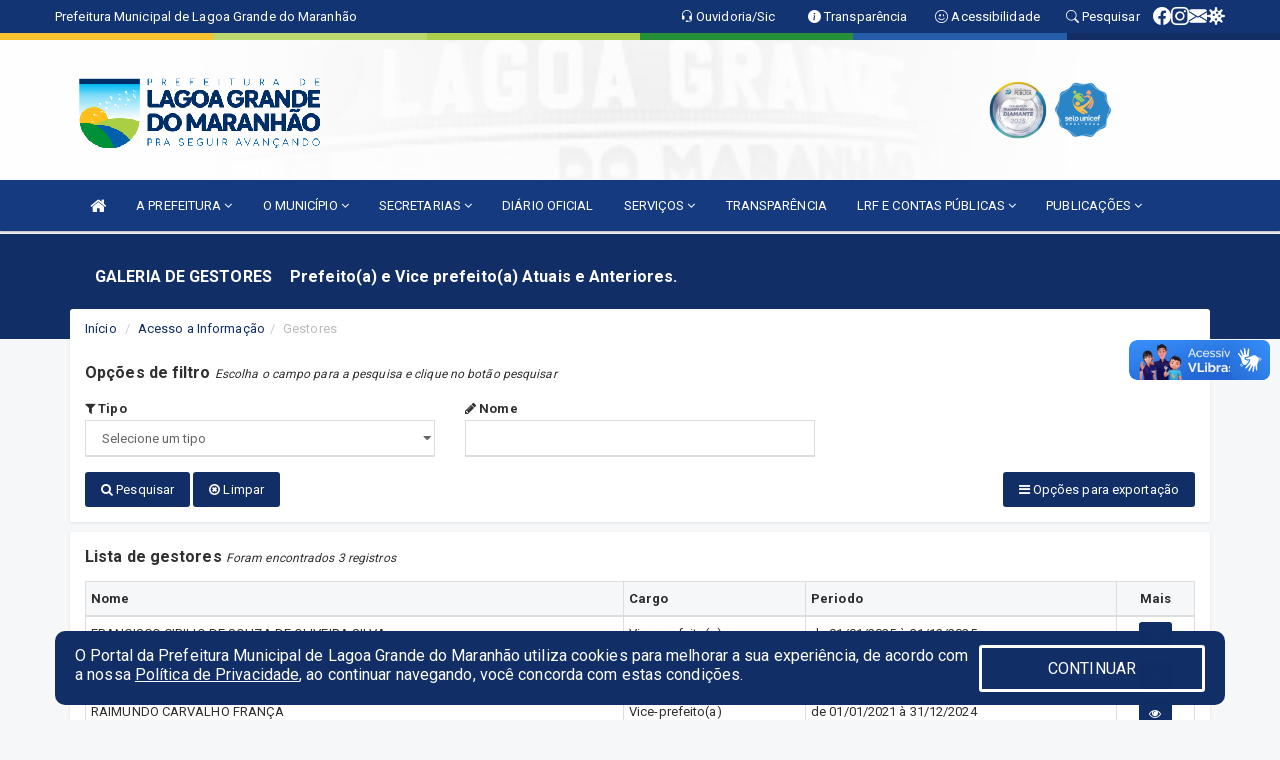

--- FILE ---
content_type: text/html; charset=UTF-8
request_url: https://lagoagrande.ma.gov.br/galeriagestores.php
body_size: 12991
content:
<!DOCTYPE html>
<html lang="pt">

<head>
        <meta charset="utf-8">
    <meta name="viewport" content="width=device-width, initial-scale=1.0">
    <meta name="author" content="">
    <meta name="description" content="Prefeito(a) e Vice prefeito(a) Atuais e Anteriores." />
    <meta name="keywords" content="  " />
    <meta property="og:image" itemprop="image" content="http://lagoagrande.ma.gov.br/imagens/TopoTimbre.png" />
    <title>Prefeitura de Lagoa Grande do Maranhão</title>

    <!-- core CSS -->
    <link rel="stylesheet" href="https://cdn.jsdelivr.net/npm/bootstrap-icons@1.11.3/font/bootstrap-icons.min.css">

    <link href="css/bootstrap.min.css" rel="stylesheet">
    <link href="css/font-awesome.min.css" rel="stylesheet">
    <link href="css/prettyPhoto.css" rel="stylesheet">
    <link href="css/animate.min.css" rel="stylesheet">
    <link href="css/main.css" rel="stylesheet">
    <link href="css/responsive.css" rel="stylesheet">
    <link href="css/style.php" rel="stylesheet">
    <link href="css/iconestelas.css" rel="stylesheet">
    <!--[if lt IE 9]>
        <script src="js/html5shiv.js"></script>
        <script src="js/respond.min.js"></script>
        <![endif]-->
    <link rel="shortcut icon" href="imagens/icomuni.png">
    <link rel="apple-touch-icon-precomposed" sizes="144x144" href="images/ico/apple-touch-icon-144-precomposed.png">
    <link rel="apple-touch-icon-precomposed" sizes="114x114" href="images/ico/apple-touch-icon-114-precomposed.png">
    <link rel="apple-touch-icon-precomposed" sizes="72x72" href="images/ico/apple-touch-icon-72-precomposed.png">
    <link rel="apple-touch-icon-precomposed" href="images/ico/apple-touch-icon-57-precomposed.png">

</head>
<!--/head-->

<body href="#" id="ancora">
    
<link href="/css/satisfacao/style.css?v=2.0" rel="stylesheet">
<link href="https://fonts.googleapis.com/icon?family=Material+Icons" rel="stylesheet">
<link href="https://fonts.googleapis.com/css?family=Dancing+Script" rel="stylesheet">
<link href="https://fonts.googleapis.com/css?family=Roboto+Slab" rel="stylesheet">
<script>
var tam = 15;

function mudaFonte(tipo, elemento) {
    if (tipo == "mais") {
        if (tam < 24)
            tam += 1;
    } else {
        if (tam > 10)
            tam -= 1;
    }
    document.getElementById("Noticia").style.fontSize = tam + "px";
    document.getElementById("Descricao").style.fontSize = tam + "px";
}

function printDiv(id, pg, url) {
    var oPrint, oJan;
    oPrint = window.document.getElementById(id).innerHTML;
    oJan = window.open(pg);
    oJan.document.write(oPrint);
    oJan.document.write(url);
    oJan.window.print();
    oJan.document.close();
    oJan.focus();
}



// Função contraste INICIO
(function() {
    var Contrast = {
        storage: 'contrastState',
        cssClass: 'contrast',
        currentState: null,
        check: checkContrast,
        getState: getContrastState,
        setState: setContrastState,
        toogle: toogleContrast,
        updateView: updateViewContrast
    };

    window.toggleContrast = function() {
        Contrast.toogle();
    };

    Contrast.check();

    function checkContrast() {
        this.updateView();
    }

    function getContrastState() {
        return localStorage.getItem(this.storage) === 'true';
    }

    function setContrastState(state) {
        localStorage.setItem(this.storage, '' + state);
        this.currentState = state;
        this.updateView();
    }

    function updateViewContrast() {
        var body = document.body;

        if (this.currentState === null)
            this.currentState = this.getState();

        if (this.currentState)
            body.classList.add(this.cssClass);
        else
            body.classList.remove(this.cssClass);
    }

    function toogleContrast() {
        this.setState(!this.currentState);
    }
})();
// Função contraste FIM
</script>



<!-- CSS style offcanvas navbar --> 
<style>

.offcanvas-collapse {
position: fixed;
bottom: 0;
right: 100%;
left:-300px;
width: 300px;
overflow: auto;
visibility: hidden;
background-color: #153A80;
transition-timing-function: ease-in-out;
transition-duration: .3s;
transition-property: left, visibility;
z-index: 1045;
}
.offcanvas-collapse {
    align-items:start;
/*   Adds a subtle drop shadow   */
            -moz-background-clip: padding;     /* Firefox 3.6 */
        -webkit-background-clip: padding;  /* Safari 4? Chrome 6? */
        background-clip: padding-box;      /* Firefox 4, Safari 5, Opera 10, IE 9 */
border-right:5px solid rgba(0, 0, 0, 0.2);
height: auto;
min-height: 100%;
}

/* Makes the nav visibile with the open class */
.offcanvas-collapse.open {
    left: 0;
    visibility: visible;
}


.navbar-expand-lg .navbar-nav {
-ms-flex-direction: column;
flex-direction: column;
}

.offcanvas-collapse>.navbar-nav>li>a:hover {
    color: #fff !important;
    background-color: #000;
    opacity: 0.5;
}

.offcanvas-collapse>.navbar-nav > li {
    margin-left: 1px;
}

.offcanvas-collapse>.navbar-nav>.dropdown.open{
    color: #143778 !important;
    background-color: #fff !important;
    /* opacity: 0.5 !important; */
}

.offcanvas-collapse>.navbar-nav>.dropdown.open>a{
    color: #fff !important;
    /* background-color: #000 !important; */
    opacity: 0.5 !important;
}

.offcanvas-collapse.navbar-collapse {
    padding-right: 0px !important; 
    padding-left: 0px !important;
}


.dropdown-submenu { position:relative;} .dropdown-submenu>.dropdown-menu {top:0; left:100%; margin-top:-6px;}


/* Botão de fechar */
.offcanvas-close {
  position: fixed;
  top: 15px;
  left: 300px; /* Ajuste de posição */
  background: none;
  border: none;
  color: #fff;
  font-size: 30px;
  cursor: pointer;
  z-index: 1050; /* Sobrepõe o menu */
}
.open>.dropdown-menu-offcanvas {
    display: contents !important;
}

 /* Estilo da backdrop */
 .offcanvas-backdrop {
  position: fixed;
  top: 0;
  left: 0;
  width: 100%;
  height: 100%;
  background-color: rgba(0, 0, 0, 0.5);
  z-index: 1040;
  opacity: 0;
  visibility: hidden;
  transition: opacity 0.3s ease;
}
.offcanvas-backdrop.show {
  opacity: 1;
  visibility: visible;
}

.dropdown-menu-acessibilidade li a {
 color: #143778 !important ;
}

.dropdown-toggle-acessibilidade:hover .dropdown-menu-acessibilidade { 
 display: block !important;
}
/* 
    navbar-dafault-main entra em conflito com .navbar-default quando o MenuDegrade está ativo
    Esse conflito deixa o menu branco
*/

.navbar-dafault-main {
    background-image: url(""), 
                      url("");
    background-repeat: no-repeat, no-repeat ;
    background-position: left, right ;
}
.social-links-top {
    /* border-left: 1px solid #fff; */
}

</style>




<!-- INÍCIO DO TOPO DO SITE -->
<header id="header" class=" navbar navbar-fixed-top wet-asphalt" style="border:0px; background-image:url(/imagens/top/Background36.jpg);">
        <div class="container-fluid topo-option-1 color-topo">
        <div class="container">
            <div class="row" id="font-setting-buttons" style="position: relative; z-index: 5; line-height: 33px; display: flex; justify-content: flex-end; gap: .3em; align-items: center;">

                        
                        <div class="title__cliente" style="margin-bottom: 0px; padding-left:0; padding-right:0; margin-right: auto; color: #fff;">
                            <a href="https://www.lagoagrande.ma.gov.br"><span>Prefeitura Municipal de Lagoa Grande do Maranhão</span></a>
                        </div>

                        
                            <div style="margin-bottom: 0px; padding-left:0; padding-right:0;width: 130px; "><a
                            href="/ouvidoria"><i class="bi bi-headset"></i> <span class='nomefora'
                                title="Ouvidoria da entidade">Ouvidoria/Sic</span></a></div>

                    
                

                <div style="margin-bottom: 0px; padding-left:0; padding-right:0;width: 130px;"><a
                        href="/acessoainformacao.php"><i class="bi bi-info-circle-fill"></i> <span class='nomefora'
                            title="Transparência da entidade">Transparência</span></a></div>

                <!--<div class="col-sm-12 col-xs-12"><a href="campanha.php?pg=COVID-19" style="display: block;color: #fff;line-height: 35px;"> <img width="17" alt='Covid' height="17" src="imagens/covid.png"> <strong>CORONAVÍRUS (COVID-19): </strong><span class='nomefora'>Boletins, Ações, Transparência e material educativo - </span> clique aqui </a></div>-->
                    <div style="margin-bottom: 0px; float:right; padding-left:0; padding-right:0; width: 130px" class="dropdown dropdown-toggle-acessibilidade"><a href="#"
                            accesskey="1" title="Página de acessibilidade" class="dropdown-toggle" data-toggle="dropdown" ><i class="bi bi-emoji-smile"></i> <span
                                class='nomefora'>Acessibilidade</span></a>
                            
                                <ul class="dropdown-menu dropdown-menu-right dropdown-menu-acessibilidade" style="min-width: 150px; color:#000;">
                                    <li><a href="/acessibilidade.php" style="cursor:pointer;"
                                        title="Página de acessibilidade"><i class="bi bi-emoji-smile"></i> <span
                                        class='nomefora'>Sobre</span></a></li>

                                    <li><a href="#altocontraste"
                                        id="altocontraste" onclick="window.toggleContrast()" style="cursor:pointer;" accesskey="2"
                                        title="Aplicar Contraste"><i class="bi bi-toggles"></i> <span
                                        class='nomefora'>Contraste</span></a></li>

                                    <li> <a
                                        class="nav-link increase-me btn-list-top" style="cursor:pointer; " accesskey="A"
                                        title="Aumentar texto"><i class="bi bi-plus-square"></i> <span
                                        class='nomefora'>Aumentar</span></a></li>
                                    <li><a
                                        class="nav-link decrease-me btn-list-top" style="cursor:pointer; " accesskey="D"
                                        title="Diminuir texto"> <i class="bi bi-dash-square"></i> <span
                                        class='nomefora'>Diminuir</span></a></li>
                                    
                                    <li><a style="cursor:pointer;"
                                        href="https://www.gov.br/governodigital/pt-br/vlibras" target='_blank' accesskey="M"
                                        title="VLibras"><i class='fa fa-hand-paper-o'></i> <span class='nomefora'>Libras</span></a></li>

                                    <li><a href="/mapadosite" style="cursor: pointer;"
                                        title="Mapa do site" accesskey="M"><i class="bi bi-diagram-3-fill"></i> <span
                                        class="nomefora">Mapa do site</span></a></li>
                                </ul>
                            
                    </div>

                    <div style="margin-bottom: 0px; padding-left:0; padding-right:0;width: 100px;"><a
                        href="/pesquisa"><i class="bi bi-search"></i> <span class='nomefora'
                            title="Transparência da entidade">Pesquisar</span></a></div>

                <!-- fim de acessibilidade -->

                <!-- redes sociais -->
                <div class="social-links-top">
                                                    <a class="nav-link btn-list-top" href="https://www.facebook.com/prefeituradelagoagrandedoma">
                                    <i class='bi bi-facebook' title="Facebook"></i>
                                </a>
                                                    <a class="nav-link btn-list-top" href="https://instagram.com/prefeituradelagoagrandema?igshid=1rjl5gmkc6v3v">
                                    <i class='bi bi-instagram' title="Instagram"></i>
                                </a>
                                                    <a class="nav-link btn-list-top" href="https://webmail.lagoagrande.ma.gov.br/">
                                    <i class='bi bi-envelope-fill' title="E-mail"></i>
                                </a>
                     <a class='nav-link btn-list-top' href='/campanha'>
                                    <i class='bi bi-virus2' title='Clique aqui CONTRA O CORONAVÍRUS (COVID-19)'></i>
                                </a>
                        
                </div>
                <!-- redes sociais -->

            </div>
        </div>
    </div>


    <div class="container-fluid topo-option-mobile color-topo">
        <div class="container">
            <div class="row" id="font-setting-buttons" style="line-height: 33px; display: flex; position: relative; z-index: 5;">
                
                    <div style="margin-bottom: 0px; padding-left: 7px; padding-right: 10px;"><a
                        href="/acessoainformacao"><i class='bi bi-info-circle-fill'></i> <span
                        title="Transparência da entidade"><strong>Transparência</strong></span></a></div>

                    <div style="margin-bottom: 0px; padding-left:0; padding-right: 10px;"><a
                        href="ouvidoria"><i class="bi bi-headset"></i> <span
                        title="Ouvidoria da entidade"><strong>Ouvidoria </strong></span></a></div>

                    <div style="margin-bottom: 0px; padding-left:0; padding-right: 10px;"><a
                        href="/acessibilidade"><i class='bi bi-emoji-smile'></i> <span
                        title="Acessibilidade"><strong>Acessibilidade</strong></span></a></div>

                    <div style="margin-bottom: 0px; padding-left:0; padding-right:10;" class="dropdown dropdown-toggle-acessibilidade">
                        <a href="#" accesskey="1" title="Mais opções" class="dropdown-toggle" data-toggle="dropdown">
                            <i class="bi bi-plus"></i>
                            <span><strong>Opções</strong></span>
                        </a>

                        <ul class="dropdown-menu dropdown-menu-right dropdown-menu-acessibilidade" style="min-width: 150px; color:#000;">
                            <li>
                                <a href="/pesquisa" style="cursor:pointer;" title="Pesquisar"><i class="bi bi-search"></i><span style="padding-left: 10px;">Pesquisar</span></a>
                            </li>
                    </div>
            </div>
        </div>
    </div>
    
        <div class="col-md-12 col-fita">
        <div class="row fitaflex" style="padding-bottom: 10px;">
            <div class="col-md-2 fita"
                style="margin-bottom:0px; border-top: 7px solid #F8C22E;"></div>
            <div class="col-md-2 fita"
                style="margin-bottom:0px; border-top: 7px solid #BCD96F;"></div>
            <div class="col-md-2 fita"
                style="margin-bottom:0px; border-top: 7px solid #ABCF4A;"></div>
            <div class="col-md-2 fita"
                style="margin-bottom:0px; border-top: 7px solid #259038;"></div>
            <div class="col-md-2 fita"
                style="margin-bottom:0px; border-top: 7px solid #265EAA;"></div>
            <div class="col-md-2 fita"
                style="margin-bottom:0px; border-top: 7px solid #122D64;"></div>
        </div>
    </div>
    
    <div class="container container-menu-main" id="logo-top-bar" style="padding-bottom:10px; padding-top:10px; ">



        <div class="row d-flex-main-menu-center">
           
            <div id="centralizarLogo" class="col-6 col-sm-7 col-xs-7 ">

                <a id="" href="/" style="padding-right: 5px; margin-right: 20px"><img id="" src="/imagens/logo.png?time=1769521113" alt="logo"></a>
            </div>

            <div class="col-6 col-canvas-navbar">
                <a class="navbar-toggle" data-toggle="offcanvas"
                        style="padding-top: 4px; padding-bottom: 4px; padding-left: 14px; padding-right: 14px; cursor: pointer; color:#fff; "
                        data-target=".offcanvas-collapse">
                        <span class="fa fa-bars" style="font-size: 25px; color: #000;"></span>
                </a>
            </div>

            <div class="col-sm-5 col-xs-5 fora_responsivo">
                <div class="wow fadeInUp box-pesq">
                    

                    <a href='/selos' class='break-responsive-header' style='margin-left: 5px'><img style='width: 60px' src='/imagens/imagensselos/atricon-diamante-2025-p.png' alt='Selo ATRICON Diamante 2025' title='Selo ATRICON Diamante 2025'></a><a href='/selos' class='break-responsive-header' style='margin-left: 5px'><img style='width: 60px' src='/imagens/imagensselos/unicef-2021-2024-p.png' alt='Selo UNICEF 2021-2024' title='Selo UNICEF 2021-2024'></a>
                    

                    <!-- <a href="/pesquisa.php" class="btn btn-primary nomefora"><span class="glyphicon glyphicon-search "
                            aria-hidden="true"></span> Pesquisa</a> -->

                        <!--
                        <div class="nomefora" id="google_translate_element"></div>
                        <script>
                            function googleTranslateElementInit() {
                                new google.translate.TranslateElement({
                                        pageLanguage: 'pt',
                                        autoDisplay: false,
                                        includedLanguages: 'de,es,fr,en,it',
                                        layout: google.translate.TranslateElement.InlineLayout.SIMPLE
                                    },
                                    'google_translate_element');
                            }
                        </script>
                        <script src="//translate.google.com/translate_a/element.js?cb=googleTranslateElementInit"></script>
                        -->

                </div>

            </div>
        </div>
    </div>


    <!-- navbar offcanvas -->
    <nav class="navbar navbar-default navbar-dafault-main" style="border:0px;">
        <div class="container">
            <div class="navbar-header navbar-header-main">
                <a class="navbar-toggle" data-toggle="offcanvas"
                    style="padding-top: 4px; padding-bottom: 4px; padding-left: 14px; padding-right: 14px; cursor: pointer; color:#fff; "
                    data-target=".offcanvas-collapse">
                    <span class="fa fa-bars" style="font-size: 16px"></span>
                </a>
                <a href="pesquisa.php" class="navbar-toggle"
                    style="padding-top: 4px; padding-bottom: 4px; padding-left: 14px; padding-right: 14px; display: none;"><span
                        class="fa fa-search" style="font-size: 16px" aria-hidden="true"></span></a>
                <a class="navbar-toggle" id="btnperq" href="#" aria-expanded='false' title='Menu de acessibilidade'
                    style="padding-top: 4px; padding-bottom: 4px; padding-left: 14px; padding-right: 14px;  cursor: pointer; display: none;"><i
                        class='fa fa-odnoklassniki' style="font-size: 16px" aria-hidden='true'></i></a>
                                <a class="navbar-toggle" href="https://webmail.lagoagrande.ma.gov.br/" target="blank" title='E-mail'
                    style="padding-top: 4px; padding-bottom: 4px; padding-left: 14px; padding-right: 14px;  cursor: pointer; display: none;"><i
                        class='fa fa-envelope' style="font-size: 16px" aria-hidden='true'></i></a>
                            </div>
                            
            
            <div class="collapse navbar-collapse navbar-collapse-toglee" style="border:0px;">
                <ul class="nav navbar-nav main-menu" style="margin-top:0px;">
                    
                    <li><a href="/" title="Inicio" target=""><i class="fa fa-home fa-lg" aria-hidden="true"></i></a></li>  <li class='dropdown'><a href='/' class='dropdown-toggle' data-toggle='dropdown'>A PREFEITURA 
                                                <i class='fa fa-angle-down'></i></a>
                                                    <ul class='dropdown-menu ' style='overflow: auto; max-height:300px; min-width:100px;'><li><a href='/institucional.php' >INSTITUCIONAL</a></li><li><a href='/gestores.php' >PREFEITO E VICE</a></li><li><a href='/galeriagestores.php' >GALERIA DE GESTORES</a></li><li><a href='/normativosproprios.php?A PREFEITURA=' >NORMATIVOS PRÓPRIOS</a></li>		</ul>
                                            </li>  <li class='dropdown'><a href='/' class='dropdown-toggle' data-toggle='dropdown'>O MUNICÍPIO 
                                                <i class='fa fa-angle-down'></i></a>
                                                    <ul class='dropdown-menu ' style='overflow: auto; max-height:300px; min-width:100px;'><li><a href='/obras.php' >OBRAS</a></li><li><a href='/veiculos.php' >VEÍCULOS</a></li><li><a href='/simbolos.php' >SÍMBOLOS</a></li><li><a href='/conselhos.php' >CONSELHOS</a></li><li><a href='/guiadomunicipio.php' >GUIA DO MUNICÍPIO</a></li><li><a href='/omunicipio.php' >DADOS DO MUNICÍPIO</a></li>		</ul>
                                            </li>  <li class='dropdown'><a href='/secretaria.php' class='dropdown-toggle' data-toggle='dropdown'>SECRETARIAS <i class='fa fa-angle-down'></i></a>
                                    <ul class='dropdown-menu ' style='overflow: auto; max-height:300px; min-width:100px;'><li><a href='/secretaria.php?sec=12'>ASSESSORIA DE COMUNICAÇÃO </a></li><li><a href='/secretaria.php?sec=15'>COMISSÃO PERMANENTE DE LICITAÇÃO </a></li><li><a href='/secretaria.php?sec=2'>CONTABILIDADE </a></li><li><a href='/secretaria.php?sec=3'>CONTROLADORIA GERAL DO MUNICÍPIO</a></li><li><a href='/secretaria.php?sec=20'>COORDENAÇÃO MUNICIPAL DE ADMINISTRAÇÃO E RECURSOS HUMANOS</a></li><li><a href='/secretaria.php?sec=13'>DEPARTAMENTO DE FISCALIZAÇÃO E TRIBUTOS</a></li><li><a href='/secretaria.php?sec=29'>DEPARTAMENTO DE PROTOCOLOS</a></li><li><a href='/secretaria.php?sec=1'>GABINETE DO PREFEITO</a></li><li><a href='/secretaria.php?sec=4'>PROCURADORIA GERAL DO MUNICÍPIO</a></li><li><a href='/secretaria.php?sec=18'>REGULARIZAÇÃO FUNDIÁRIA URBANA E RURAL</a></li><li><a href='/secretaria.php?sec=27'>SECRETARIA MUNICIPAL DE ARTICULAÇÃO POLÍTICA</a></li><li><a href='/secretaria.php?sec=6'>SECRETARIA MUNICIPAL DE ASSISTÊNCIA SOCIAL E TRABALHO</a></li><li><a href='/secretaria.php?sec=22'>SECRETARIA MUNICIPAL DE CULTURA E JUVENTUDE</a></li><li><a href='/secretaria.php?sec=25'>SECRETARIA MUNICIPAL DE DESPORTO E LAZER</a></li><li><a href='/secretaria.php?sec=11'>SECRETARIA MUNICIPAL DE EDUCAÇÃO</a></li><li><a href='/secretaria.php?sec=19'>SECRETARIA MUNICIPAL DE FINANÇAS E TRIBUTOS</a></li><li><a href='/secretaria.php?sec=23'>SECRETARIA MUNICIPAL DE MEIO AMBIENTE</a></li><li><a href='/secretaria.php?sec=24'>SECRETARIA MUNICIPAL DE PESCA A AGRICULTURA</a></li><li><a href='/secretaria.php?sec=16'>SECRETARIA MUNICIPAL DE POLÍTICAS PARA AS MULHERES</a></li><li><a href='/secretaria.php?sec=8'>SECRETARIA MUNICIPAL DE SAÚDE</a></li><li><a href='/secretaria.php?sec=10'>SECRETARIA MUNICIPAL DE TRANSPORTE E OBRAS</a></li><li><a href='/secretaria.php?sec=28'>SETOR DE COMPRAS</a></li>		</ul>
</li><li><a href='/diariooficial.php' >DIÁRIO OFICIAL </a></li>  <li class='dropdown'><a href='/' class='dropdown-toggle' data-toggle='dropdown'>SERVIÇOS 
                                                <i class='fa fa-angle-down'></i></a>
                                                    <ul class='dropdown-menu ' style='overflow: auto; max-height:300px; min-width:100px;'><li><a href='https://nfselagoagrande.webservicesistemas.com.br/index.php?class=iss_very_aut&method=onShow' >AUTENTICAÇÃO DE DOCUMENTOS</a></li><li><a href='https://transparencia.aossoftware.com.br:11983/sipweb/trabalhador/login/login.xhtml' target='new'>CONTRACHEQUE ONLINE</a></li><li><a href='https://nfselagoagrande.webservicesistemas.com.br/index.php?class=LoginForm' >NOTA FISCAL</a></li><li><a href='/comprovante_irrf.php' >INFORMES DE RENDIMENTOS</a></li>		</ul>
                                            </li><li><a href='/acessoainformacao.php' >TRANSPARÊNCIA</a></li>  <li class='dropdown'><a href='/lrf.php' class='dropdown-toggle' data-toggle='dropdown'>LRF E CONTAS PÚBLICAS 
                                                <i class='fa fa-angle-down'></i></a>
                                                    <ul class='dropdown-menu dropdown-menu-right' style='overflow: auto; max-height:300px; min-width:100px;'><li><a href='https://www.lagoagrande.ma.gov.br/lrf.php?Comp=&cat=125&Exer=' target='new'>BALANÇO ANUAL DCA</a></li><li><a href='https://www.lagoagrande.ma.gov.br/lrf.php?Comp=&cat=9&Exer=' target='new'>LDO - LEI DE DIRETRIZES ORÇAMENTÁRIAS</a></li><li><a href='https://www.lagoagrande.ma.gov.br/lrf.php?Comp=&cat=8&Exer=' target='new'>LOA - LEI ORÇAMENTÁRIA ANUAL</a></li><li><a href='https://www.lagoagrande.ma.gov.br/lrf.php?Comp=&cat=17&Exer=' target='new'>PPA - PLANO PLURIANUAL</a></li><li><a href='https://www.lagoagrande.ma.gov.br/lrf.php?Comp=&cat=109&Exer=' target='new'>RELATÓRIO CIRCUSTANCIADO</a></li><li><a href='https://www.lagoagrande.ma.gov.br/lrf.php?Comp=&cat=4&Exer=' target='new'>RGF - RELTÓRIO DE GESTÃO FISCAL</a></li><li><a href='https://www.lagoagrande.ma.gov.br/lrf.php?Comp=&cat=7&Exer=' target='new'>RREO - RELATÓRIO RESUMIDO DA EXECUÇÃO ORÇAMENTÁRIA</a></li><li><a href='/publicacoes.php?grupo=&cat=131&Comp=&sec=&Exerc=&Num=&ta=3&Descricao=&dtini=&dtfim=' >ATA DE AUDIÊCIA</a></li>		</ul>
                                            </li>  <li class='dropdown'><a href='/' class='dropdown-toggle' data-toggle='dropdown'>PUBLICAÇÕES 
                                                <i class='fa fa-angle-down'></i></a>
                                                    <ul class='dropdown-menu ' style='overflow: auto; max-height:300px; min-width:100px;'><li><a href='/contratos.php' >CONTRATOS SITE 2021</a></li><li><a href='/contratosma.php' >CONTRATOS TCE (API SACOP)</a></li><li><a href='/decretos.php' >DECRETOS</a></li><li><a href='/diarias.php' >DIÁRIAS</a></li><li><a href='/leis.php' >LEIS</a></li><li><a href='/licitacaoma.php' >LICITAÇÃO TCE (API SACOP)</a></li><li><a href='/licitacao.php' >LICITAÇÕES SITE 2021</a></li><li><a href='/lrf.php' >LRF CONTAS PÚBLICAS</a></li><li><a href='/contasdegoverno' >PCG</a></li><li><a href='/contasdegestao' >PCS</a></li><li><a href='/portaria.php' >PORTARIAS</a></li><li><a href='/publicacoes.php' >OUTRAS</a></li>		</ul>
                                            </li>                </ul>
            </div>
        </div>
        <!--/.container-->
        
        <div class="navbar-collapse offcanvas-collapse">
            <ul class="navbar-nav mr-auto dropdown-menu dropdown-menu-offcanvas">

            <button class="offcanvas-close" aria-label="Close">&times;</button>
                
            <li><a href="/" title="Inicio" target="">INÍCIO</a></li>  <li class='dropdown'><a href='/' class='dropdown-toggle' data-toggle='dropdown'>A PREFEITURA 
                                                <i class='fa fa-angle-down'></i></a>
                                                    <ul class='dropdown-menu ' style='overflow: auto; max-height:300px; min-width:100px;'><li><a href='/institucional.php' >INSTITUCIONAL</a></li><li><a href='/gestores.php' >PREFEITO E VICE</a></li><li><a href='/galeriagestores.php' >GALERIA DE GESTORES</a></li><li><a href='/normativosproprios.php?A PREFEITURA=' >NORMATIVOS PRÓPRIOS</a></li>		</ul>
                                            </li>  <li class='dropdown'><a href='/' class='dropdown-toggle' data-toggle='dropdown'>O MUNICÍPIO 
                                                <i class='fa fa-angle-down'></i></a>
                                                    <ul class='dropdown-menu ' style='overflow: auto; max-height:300px; min-width:100px;'><li><a href='/obras.php' >OBRAS</a></li><li><a href='/veiculos.php' >VEÍCULOS</a></li><li><a href='/simbolos.php' >SÍMBOLOS</a></li><li><a href='/conselhos.php' >CONSELHOS</a></li><li><a href='/guiadomunicipio.php' >GUIA DO MUNICÍPIO</a></li><li><a href='/omunicipio.php' >DADOS DO MUNICÍPIO</a></li>		</ul>
                                            </li>  <li class='dropdown'><a href='/secretaria.php' class='dropdown-toggle' data-toggle='dropdown'>SECRETARIAS <i class='fa fa-angle-down'></i></a>
                                    <ul class='dropdown-menu ' style='overflow: auto; max-height:300px; min-width:100px;'><li><a href='/secretaria.php?sec=12'>ASSESSORIA DE COMUNICAÇÃO </a></li><li><a href='/secretaria.php?sec=15'>COMISSÃO PERMANENTE DE LICITAÇÃO </a></li><li><a href='/secretaria.php?sec=2'>CONTABILIDADE </a></li><li><a href='/secretaria.php?sec=3'>CONTROLADORIA GERAL DO MUNICÍPIO</a></li><li><a href='/secretaria.php?sec=20'>COORDENAÇÃO MUNICIPAL DE ADMINISTRAÇÃO E RECURSOS HUMANOS</a></li><li><a href='/secretaria.php?sec=13'>DEPARTAMENTO DE FISCALIZAÇÃO E TRIBUTOS</a></li><li><a href='/secretaria.php?sec=29'>DEPARTAMENTO DE PROTOCOLOS</a></li><li><a href='/secretaria.php?sec=1'>GABINETE DO PREFEITO</a></li><li><a href='/secretaria.php?sec=4'>PROCURADORIA GERAL DO MUNICÍPIO</a></li><li><a href='/secretaria.php?sec=18'>REGULARIZAÇÃO FUNDIÁRIA URBANA E RURAL</a></li><li><a href='/secretaria.php?sec=27'>SECRETARIA MUNICIPAL DE ARTICULAÇÃO POLÍTICA</a></li><li><a href='/secretaria.php?sec=6'>SECRETARIA MUNICIPAL DE ASSISTÊNCIA SOCIAL E TRABALHO</a></li><li><a href='/secretaria.php?sec=22'>SECRETARIA MUNICIPAL DE CULTURA E JUVENTUDE</a></li><li><a href='/secretaria.php?sec=25'>SECRETARIA MUNICIPAL DE DESPORTO E LAZER</a></li><li><a href='/secretaria.php?sec=11'>SECRETARIA MUNICIPAL DE EDUCAÇÃO</a></li><li><a href='/secretaria.php?sec=19'>SECRETARIA MUNICIPAL DE FINANÇAS E TRIBUTOS</a></li><li><a href='/secretaria.php?sec=23'>SECRETARIA MUNICIPAL DE MEIO AMBIENTE</a></li><li><a href='/secretaria.php?sec=24'>SECRETARIA MUNICIPAL DE PESCA A AGRICULTURA</a></li><li><a href='/secretaria.php?sec=16'>SECRETARIA MUNICIPAL DE POLÍTICAS PARA AS MULHERES</a></li><li><a href='/secretaria.php?sec=8'>SECRETARIA MUNICIPAL DE SAÚDE</a></li><li><a href='/secretaria.php?sec=10'>SECRETARIA MUNICIPAL DE TRANSPORTE E OBRAS</a></li><li><a href='/secretaria.php?sec=28'>SETOR DE COMPRAS</a></li>		</ul>
</li><li><a href='/diariooficial.php' >DIÁRIO OFICIAL </a></li>  <li class='dropdown'><a href='/' class='dropdown-toggle' data-toggle='dropdown'>SERVIÇOS 
                                                <i class='fa fa-angle-down'></i></a>
                                                    <ul class='dropdown-menu ' style='overflow: auto; max-height:300px; min-width:100px;'><li><a href='https://nfselagoagrande.webservicesistemas.com.br/index.php?class=iss_very_aut&method=onShow' >AUTENTICAÇÃO DE DOCUMENTOS</a></li><li><a href='https://transparencia.aossoftware.com.br:11983/sipweb/trabalhador/login/login.xhtml' target='new'>CONTRACHEQUE ONLINE</a></li><li><a href='https://nfselagoagrande.webservicesistemas.com.br/index.php?class=LoginForm' >NOTA FISCAL</a></li><li><a href='/comprovante_irrf.php' >INFORMES DE RENDIMENTOS</a></li>		</ul>
                                            </li><li><a href='/acessoainformacao.php' >TRANSPARÊNCIA</a></li>  <li class='dropdown'><a href='/lrf.php' class='dropdown-toggle' data-toggle='dropdown'>LRF E CONTAS PÚBLICAS 
                                                <i class='fa fa-angle-down'></i></a>
                                                    <ul class='dropdown-menu dropdown-menu-right' style='overflow: auto; max-height:300px; min-width:100px;'><li><a href='https://www.lagoagrande.ma.gov.br/lrf.php?Comp=&cat=125&Exer=' target='new'>BALANÇO ANUAL DCA</a></li><li><a href='https://www.lagoagrande.ma.gov.br/lrf.php?Comp=&cat=9&Exer=' target='new'>LDO - LEI DE DIRETRIZES ORÇAMENTÁRIAS</a></li><li><a href='https://www.lagoagrande.ma.gov.br/lrf.php?Comp=&cat=8&Exer=' target='new'>LOA - LEI ORÇAMENTÁRIA ANUAL</a></li><li><a href='https://www.lagoagrande.ma.gov.br/lrf.php?Comp=&cat=17&Exer=' target='new'>PPA - PLANO PLURIANUAL</a></li><li><a href='https://www.lagoagrande.ma.gov.br/lrf.php?Comp=&cat=109&Exer=' target='new'>RELATÓRIO CIRCUSTANCIADO</a></li><li><a href='https://www.lagoagrande.ma.gov.br/lrf.php?Comp=&cat=4&Exer=' target='new'>RGF - RELTÓRIO DE GESTÃO FISCAL</a></li><li><a href='https://www.lagoagrande.ma.gov.br/lrf.php?Comp=&cat=7&Exer=' target='new'>RREO - RELATÓRIO RESUMIDO DA EXECUÇÃO ORÇAMENTÁRIA</a></li><li><a href='/publicacoes.php?grupo=&cat=131&Comp=&sec=&Exerc=&Num=&ta=3&Descricao=&dtini=&dtfim=' >ATA DE AUDIÊCIA</a></li>		</ul>
                                            </li>  <li class='dropdown'><a href='/' class='dropdown-toggle' data-toggle='dropdown'>PUBLICAÇÕES 
                                                <i class='fa fa-angle-down'></i></a>
                                                    <ul class='dropdown-menu ' style='overflow: auto; max-height:300px; min-width:100px;'><li><a href='/contratos.php' >CONTRATOS SITE 2021</a></li><li><a href='/contratosma.php' >CONTRATOS TCE (API SACOP)</a></li><li><a href='/decretos.php' >DECRETOS</a></li><li><a href='/diarias.php' >DIÁRIAS</a></li><li><a href='/leis.php' >LEIS</a></li><li><a href='/licitacaoma.php' >LICITAÇÃO TCE (API SACOP)</a></li><li><a href='/licitacao.php' >LICITAÇÕES SITE 2021</a></li><li><a href='/lrf.php' >LRF CONTAS PÚBLICAS</a></li><li><a href='/contasdegoverno' >PCG</a></li><li><a href='/contasdegestao' >PCS</a></li><li><a href='/portaria.php' >PORTARIAS</a></li><li><a href='/publicacoes.php' >OUTRAS</a></li>		</ul>
                                            </li>            
            </ul>
      </div>
      
    </nav>
    <div class="offcanvas-backdrop"></div>
    <!--/nav-->


</header>
    

<div id="espaco-header" class="espaco-header-main" style="height:207px; margin-bottom: 27.4px;">&nbsp;</div>



<!-- <div id="sticky-container-id" class="sticky-container">
    <ul class="sticky"> -->

        
    <!-- </ul>
</div> -->


  
<!-- VLibras -->
<div vw class="enabled">
    <div vw-access-button class="active"></div>
    <div vw-plugin-wrapper>
      <div class="vw-plugin-top-wrapper"></div>
    </div>
  </div>
  <script src="https://vlibras.gov.br/app/vlibras-plugin.js" defer></script>
  <script defer>
    document.addEventListener('DOMContentLoaded', function() {
      new window.VLibras.Widget('https://vlibras.gov.br/app');
    });
</script>
<!-- VLibras -->

<script src="/js/jquery-2.1.1.min.js"></script>
<script type="text/javascript">
$(document).ready(function() {

    $('.offcanvas-backdrop').removeClass('show');

    $('[data-toggle="offcanvas"]').on('click', function () {
        $('.offcanvas-collapse').removeClass('open');
        const target = $(this).data('target');
        $(target).toggleClass('open');
        $('.offcanvas-backdrop').addClass('show');
    })

    // Fechar o menu ao clicar no backdrop
    $('.offcanvas-backdrop, .offcanvas-close').on('click', function () {
      $('.offcanvas-collapse').removeClass('open');
      $('.offcanvas-backdrop').removeClass('show');
    })

    $('.dropdown-menu-sub').hide();
    $('.dropdown-submenu a.dropdown-sub-toggle').on("click", function(e){
        $(this).next('ul').toggle();
        e.stopPropagation();
        e.preventDefault();
    });


    $(window).scroll(function() {
        if ($(this).scrollTop() > 100) {
            $("#logo-top-bar").css({
                "margin-top": "-25.5Vh",
                "transition": ".4s",
                "z-index": "-2"
            });
            $("#logo-top-bar").fadeOut("800");
            $('#scroll').fadeIn();
             $('#scroll2').fadeIn();
            $(".col-fita").fadeOut();

        } else {
            $("#logo-top-bar").fadeIn("800");
            $("#logo-top-bar").css({
                "margin-top": "0px"
            });
            $(".col-fita").fadeIn();
            $('#scroll').fadeOut();
            $('#scroll2').fadeOut();
        }
    });
    $('#scroll').click(function() {
        $("html, body").animate({
            scrollTop: 0
        }, 0);
        return false;
    });


    $('#menu-acessiblidade').hide().contents().hide();
    $('#btnperq').on('click', function(e) {
        e.preventDefault();
        $('#menu-acessiblidade').slideToggle('fast', function(e) {
            if ($(this).is(':visible')) {
                $(this).contents().fadeIn(1000);
            } else {
                $(this).contents().hide();
            }
        });

    })


});
</script>


 
    <section id="services" class="topo-paginas-section">
    <div class="container">
        <div class="col-md-12">

            <!--<div id="TituloServicos">-->
            <div class="cartaservicosbanner" style="font-size: 16px;">Galeria de Gestores</div>
            <h2 id="EsOv" class="cartaservicosbannertexto" style="font-size: 16px; padding-left: 5px;">Prefeito(a) e Vice prefeito(a) Atuais e Anteriores.</h2>
            <!--</div>-->

        </div>
    </div>
</section>    
        <section style="margin-top:10px; margin-bottom:10px;">
        <div class="container">
            <div class="public_paginas" style="margin-top: -50px;">
                    <div class='col-md-12'>
        <div class="row">
            <ol class="breadcrumb" style="background-color:#FFFFFF; margin-bottom: 0px;">
                <li class="breadcrumb-item"><a href="/index.php">Início</a></li>
                <li class="breadcrumb-item"><a href="acessoainformacao.php">Acesso a Informação</a></li><li class="breadcrumb-item active">Gestores</li>            </ol>
        </div>
    </div>
                <div class="titulo">
                    <strong>Opções de filtro</strong>
                    <span style="font-size: 12px;"> <i>Escolha o campo para a pesquisa e clique no botão pesquisar</i></span>
                </div>
                <div class="col-md-12">
                    <form>
                        <div class="row">

                            <div class="col-md-4">
                                <div class="form-group">
                                    <label class="label-form"><i class="fa fa-filter"></i> Tipo</label>
                                    <select name="tp" class="form-control">
                                        <option value="">Selecione um tipo</option>
                                        <option  value='1' data-filter=''>Prefeito(a)</option><option  value='2' data-filter=''>Vice-prefeito(a)</option>                                    </select>
                                </div>
                            </div>

                            <div class="col-md-4">
                                <div class="form-group">
                                    <label class="label-form"><i class="fa fa-pencil"></i> Nome</label>
                                    <input type="text" name="desc" class="form-control" value="" />
                                </div>
                            </div>
                        </div>

                                                            
                        <div class="row group-btn-export">
                            <div class="col-md-4">
                                <button type="submit" class="btn btn-primary"><i class='fa fa-search'></i> Pesquisar</button> <a href="galeriagestores.php" class="btn btn-primary"><i class="fa fa-times-circle-o"></i> Limpar </a>
                                                            </div>
                            <div class="col-md-8 group-btn-export-item">
                                <div class="btn-group">
                                    <a class="btn btn-primary" target="_blank" href="relatorio.php?id=90&rel=&val="><i class="fa fa-bars"></i> Opções para exportação </a>
                                </div>
                            </div>
                        </div>
                    </form>
                </div>
            </div>
        </div>
    </section>


    <section id="blog" class="blog">
        <div class="container">
            <div class="public_paginas">
                                    <div class="titulo">
                        <strong>Lista de gestores</strong>
                        <i style='font-size: 12px'> Foram encontrados 3 registros </i>                    </div>
                    <div class="col-md-12">
                        <div class="row">
                            <div class="col-md-12">
                                                                <table id='galeriagestores' class="table table-responsive table-condensed table-bordered">
                                    <thead>
                                        <tr>
                                            <td><strong>Nome</strong></td>
                                            <td><strong>Cargo</strong></td>
                                            <td><strong>Periodo</strong></td>
                                            <td style="vertical-align: top; text-align: center;"><strong>Mais</strong></td>
                                            <!--<td><strong>Data de nascimento</strong></td>-->
                                        </tr>
                                    </thead>
                                    <tbody>
                                        	<tr>
                                                        <td data-title='Nome'> FRANCISCO CIRILIO DE SOUZA DE OLIVEIRA SILVA</td>
														<td data-title='Cargo'>Vice-prefeito(a)</td>		<td data-title='Periodo'> de 01/01/2025 à 31/12/2025<td style='text-align: center;'><a class='btn btn-primary btn-sm' data-toggle='modal' data-target='#myModalM3' href='#' title='Mais informações'><i class='fa fa-eye'></i> </a></td>		
                                                    </tr>	<tr>
                                                        <td data-title='Nome'>FRANCISCO NERES MOREIRA POLICARPO</td>
														<td data-title='Cargo'>Prefeito(a)</td>		<td data-title='Periodo'> de 01/01/2021 à 31/12/2028<td style='text-align: center;'><a class='btn btn-primary btn-sm' data-toggle='modal' data-target='#myModalM1' href='#' title='Mais informações'><i class='fa fa-eye'></i> </a></td>		
                                                    </tr>	<tr>
                                                        <td data-title='Nome'>RAIMUNDO CARVALHO FRANÇA</td>
														<td data-title='Cargo'>Vice-prefeito(a)</td>		<td data-title='Periodo'> de 01/01/2021 à 31/12/2024<td style='text-align: center;'><a class='btn btn-primary btn-sm' data-toggle='modal' data-target='#myModalM2' href='#' title='Mais informações'><i class='fa fa-eye'></i> </a></td>		
                                                    </tr>                                    </tbody>
                                </table>
                                	<div class='modal fade' id='myModalM3' tabindex='-1' role='dialog' aria-labelledby='myModalLabel' aria-hidden='true'>
                                    <div class='modal-dialog'>
                                      <div class='modal-content'>
                                        <div class='modal-header'>
                                              <a class='close' data-dismiss='modal' aria-hidden='true'>&times;</a>
                                              <h4 class='modal-title' id='myModalLabel'>Informações do gestor</h4>
                                        </div>
                                        <div class='modal-body' style='padding-top: 0px;'>
                                            <div class='row'>
                                            

                                            <div class='col-md-12' style='text-transform: uppercase; line-height: 1.2;'><i class='fa fa-square' style='color:#112E66'></i> <strong>Nome: </strong> FRANCISCO CIRILIO DE SOUZA DE OLIVEIRA SILVA</div>

                                           
                                            <div class='col-md-12' style='text-transform: uppercase; line-height: 1.2;'><i class='fa fa-square' style='color:#112E66'></i> <strong>Cargo: </strong>Vice-prefeito(a)</div>

                                            <div class='col-md-12' style='text-transform: uppercase; line-height: 1.2;'><i class='fa fa-square' style='color:#112E66'></i> <strong>Periodo: </strong>01/01/2025 à 31/12/2025</div>   
                                            
                                            <div class='col-md-12' style='margin-top: 5px;'> <img class='img-responsive' src='imagens/prefeitos/3.jpg'/></div>
                                                     
                                            </div>
                                        </div>
                                        <div class='modal-footer d-flex' style='justify-content:between;'>                                                                             
                                            <a class='btn btn-primary btn-sm' data-dismiss='modal' style='margin-left:40.8%;'><i class='fa fa-undo'></i> Fechar</a>
                                        </div>
                                        </div>
                                      
                                    </div>
                                  </div>	<div class='modal fade' id='myModalM1' tabindex='-1' role='dialog' aria-labelledby='myModalLabel' aria-hidden='true'>
                                    <div class='modal-dialog'>
                                      <div class='modal-content'>
                                        <div class='modal-header'>
                                              <a class='close' data-dismiss='modal' aria-hidden='true'>&times;</a>
                                              <h4 class='modal-title' id='myModalLabel'>Informações do gestor</h4>
                                        </div>
                                        <div class='modal-body' style='padding-top: 0px;'>
                                            <div class='row'>
                                            

                                            <div class='col-md-12' style='text-transform: uppercase; line-height: 1.2;'><i class='fa fa-square' style='color:#112E66'></i> <strong>Nome: </strong>FRANCISCO NERES MOREIRA POLICARPO</div>

                                           
                                            <div class='col-md-12' style='text-transform: uppercase; line-height: 1.2;'><i class='fa fa-square' style='color:#112E66'></i> <strong>Cargo: </strong>Prefeito(a)</div>

                                            <div class='col-md-12' style='text-transform: uppercase; line-height: 1.2;'><i class='fa fa-square' style='color:#112E66'></i> <strong>Periodo: </strong>01/01/2021 à 31/12/2028</div>   
                                            
                                            <div class='col-md-12' style='margin-top: 5px;'> <img class='img-responsive' src='imagens/prefeitos/1.jpg'/></div>
                                                     
                                            </div>
                                        </div>
                                        <div class='modal-footer d-flex' style='justify-content:between;'>                                                                             
                                            <a class='btn btn-primary btn-sm' data-dismiss='modal' style='margin-left:40.8%;'><i class='fa fa-undo'></i> Fechar</a>
                                        </div>
                                        </div>
                                      
                                    </div>
                                  </div>	<div class='modal fade' id='myModalM2' tabindex='-1' role='dialog' aria-labelledby='myModalLabel' aria-hidden='true'>
                                    <div class='modal-dialog'>
                                      <div class='modal-content'>
                                        <div class='modal-header'>
                                              <a class='close' data-dismiss='modal' aria-hidden='true'>&times;</a>
                                              <h4 class='modal-title' id='myModalLabel'>Informações do gestor</h4>
                                        </div>
                                        <div class='modal-body' style='padding-top: 0px;'>
                                            <div class='row'>
                                            

                                            <div class='col-md-12' style='text-transform: uppercase; line-height: 1.2;'><i class='fa fa-square' style='color:#112E66'></i> <strong>Nome: </strong>RAIMUNDO CARVALHO FRANÇA</div>

                                           
                                            <div class='col-md-12' style='text-transform: uppercase; line-height: 1.2;'><i class='fa fa-square' style='color:#112E66'></i> <strong>Cargo: </strong>Vice-prefeito(a)</div>

                                            <div class='col-md-12' style='text-transform: uppercase; line-height: 1.2;'><i class='fa fa-square' style='color:#112E66'></i> <strong>Periodo: </strong>01/01/2021 à 31/12/2024</div>   
                                            
                                            
                                                     
                                            </div>
                                        </div>
                                        <div class='modal-footer d-flex' style='justify-content:between;'>                                                                             
                                            <a class='btn btn-primary btn-sm' data-dismiss='modal' style='margin-left:40.8%;'><i class='fa fa-undo'></i> Fechar</a>
                                        </div>
                                        </div>
                                      
                                    </div>
                                  </div>                                                            </div>


                        </div>

                                            </div>
                            </div>
        </div>
    </section>


    

<script src="https://www.google.com/recaptcha/enterprise.js" async defer></script>
    <script src="/js/shortcuts.js"></script>
    <script>
        shortcut.add("Alt+H", function() {
            window.location.assign("index.php");
        });

        shortcut.add("Alt+Shift+1", function() {
            window.location.assign("acessibilidade.php");
        });

        shortcut.add("Alt+9", function() {
            window.scrollTo(0, 0);
        });

        shortcut.add("Alt+C", function() {
            window.location.href = '#ancora';
        });
    </script>



    

        <!--<script src='https://www.google.com/recaptcha/api.js?hl=pt-BR'></script>-->
        <section>
            <div class="container" style="margin-top: 10px;">
                <div class='public_paginas' style="padding-bottom: 40px;">

                    <div class="col-md-12">
                        <h1 style="text-align: center; margin-bottom: 40px; font-size: 25px;">Qual o seu nível de satisfação com essa página?</h1>
                    </div>
                    <div class="col-md-12">
                        <fieldset class="radio-image">
                            <div class="col-md-1"></div>
                            <div class="col-md-2">

                                <label for="2" class="radio-satisfacao" id="nota2">
                                    <i class="iconota-nota2" style="color: #c0392b;"></i>
                                </label>
                                </br>Muito insatisfeito
                            </div>
                            <div class="col-md-2">
                                <label for="4" class="radio-satisfacao" id="nota4">
                                    <i class="iconota-nota4" style="color: #d35400;"></i>
                                </label>
                                </br>Insatisfeito
                            </div>
                            <div class="col-md-2">
                                <label for="6" class="radio-satisfacao" id="nota6">
                                    <i class="iconota-nota6" style="color: #f39c12;"></i>
                                </label>
                                </br>Neutro
                            </div>
                            <div class="col-md-2">
                                <label for="8" class="radio-satisfacao" id="nota8">
                                    <i class="iconota-nota8" style="color: #2ecc71;"></i>
                                </label>
                                </br>Satisfeito
                            </div>
                            <div class="col-md-2">

                                <label for="10" class="radio-satisfacao" id="nota10">
                                    <i class="iconota-nota10" style="color: #27ae60;"></i>
                                </label>
                                </br>Muito satisfeito
                            </div>
                            <div class="col-md-1"></div>
                        </fieldset>
                    </div>

                    <div class="col-md-12"></div>

                    <div class="col-md-2"></div>
                    <div class="col-md-8">
                        <form id="FormSatisfacao" method="post" action="/data_satisfacao.php" style="display: none;">
                            <div class="form-group">
                                <label> Name </label>
                                <input type="text" name="nome" class="form-control" id="nome" placeholder="Digite seu nome">
                                <input type="hidden" name="nota" id="nota" required />
                                <input type="hidden" name="VPagina" value="galeriagestores.php" />
                                <input type="hidden" name="NRegistro" value="0" />
                                <input type="hidden" name="LinkCompleto" value="/galeriagestores.php" />
                            </div>
                            <div class="form-group">
                                <label> Email </label>
                                <input type="email" class="form-control" name="email" placeholder="Digite aqui seu email" />
                            </div>
                            <div class="form-group">
                                <label> Mensagem </label>
                                <textarea name="mensagem" class="form-control" rows="2"></textarea>
                            </div>
                            <div class="form-group">
                                <div class="g-recaptcha" style="transform:scale(0.77);-webkit-transform:scale(0.77);transform-origin:0 0;-webkit-transform-origin:0 0;" data-sitekey="6Lfpno0rAAAAAKLuHiMwU8-MdXdGCKY9-FdmjwEF"></div>
                            </div>
                            <div class="form-group">
                                <p style="line-height: 1.500; margin-bottom: 0px;">
                                    *Prezado(a), esta avaliação não será analisada como manifestação de Ouvidoria. Servirá apenas para revisarmos e refletirmos sobre as informações disponíveis nesta página.
                                </p>
                                <p style="line-height: 1.500; margin-bottom: 0px;">
                                    Esclarecemos que os dados fornecidos acima serão tratados com respeito à sua privacidade.
                                </p>
                                <p style="line-height: 1.500; margin-bottom: 0px;">
                                    Seguindo a <strong><a target="blank" href="https://www.gov.br/cidadania/pt-br/acesso-a-informacao/lgpd">LGPD - Lei Geral de Proteção de Dados 13.709</a></strong>, de 14 de agosto de 2018.
                                </p>
                            </div>
                            <div class="form-group">
                                <button type="button" id="CancelSatisfacao" class="btn btn-primary" required="required"> <i class="fa fa-window-close" aria-hidden="true"></i> Cancelar</button>
                                <button type="submit" name="submit" id="btnSend" class="btn btn-primary" required="required"><i class="fa fa-mouse-pointer" aria-hidden="true"></i> Enviar</button>
                                <i class="fa fa-2x fa-spinner fa-spin load" style="display: none;"></i>
                            </div>
                        </form>
                    </div>
                    <div class="col-md-2"></div>
                    <div id="Return" class="col-md-12"> </div>

                </div>
            </div>
        </section>


    
    <section>
        <div class="container" style="margin-top: 10px;">
            <div class='public_paginas' style="padding-bottom: 0px;">
                <div class="row">
                    <div class="col-md-12">
                        <a href="https://radardatransparencia.atricon.org.br/ " target="_blank">
                            <img src="/imagens/radar_atricon.png" alt="Radar ATRICON" width="100%">
                        </a>
                    </div>
                </div>
            </div>
        </div>
    </section>

    <link rel="stylesheet" href="https://cdnjs.cloudflare.com/ajax/libs/font-awesome/4.7.0/css/font-awesome.min.css">

    <div id="scroll2"><a href="/atricon.php"><img src="/imagens/atricon48x48.png" title="Atricon"></a></div>

    <div id="scroll"><span></span></div>

    
    <div class="section" id="bottom" style="padding-bottom: 0px;">
                <div class="gmaps" style="height: 150px;">
            <iframe title='Mapa da cidade' src="https://www.google.com/maps/embed?pb=!1m18!1m12!1m3!1d993.6704045094175!2d-45.38571612646554!3d-4.99245436750792!2m3!1f0!2f0!3f0!3m2!1i1024!2i768!4f13.1!3m3!1m2!1s0x92cce41a49aa03dd%3A0x6be8b3332ac441f6!2sLagoa%20Grande%20do%20Maranh%C3%A3o%2C%20MA%2C%2065948-000!5e0!3m2!1spt-BR!2sbr!4v1745869144055!5m2!1spt-BR!2sbr" width="600" height="450" style="border:0;" allowfullscreen="" loading="lazy" referrerpolicy="no-referrer-when-downgrade"></iframe>

        </div>
                
                
 

<div style="display: flex; margin:0; margin-bottom: 5px;">
       
</div>      

        
                        <section>
                    <div class="col-md-12">
                        <div class="row fitaflex">
                            <div class="col-md-2 fita" style="margin-bottom:0px; border-top: 7px solid #F8C22E;"></div>
                            <div class="col-md-2 fita" style="margin-bottom:0px; border-top: 7px solid #BCD96F;"></div>
                            <div class="col-md-2 fita" style="margin-bottom:0px; border-top: 7px solid #ABCF4A;"></div>
                            <div class="col-md-2 fita" style="margin-bottom:0px; border-top: 7px solid #259038;"></div>
                            <div class="col-md-2 fita" style="margin-bottom:0px; border-top: 7px solid #265EAA;"></div>
                            <div class="col-md-2 fita" style="margin-bottom:0px; border-top: 7px solid #122D64;"></div>
                        </div>
                    </div>
                </section>
            
        <div class="container wow fadeInDown" data-wow-duration="1000ms" data-wow-delay="600ms">

            <div class="col-md-12" style="text-align: center; /* margin-bottom: 23px; */">

                <div class='col-md-12' style='margin-block: 2em'><img src="/imagens/logovazada.png?time=1769508324" alt="logo" class="img__vazado"><br class='break-responsive'><a href='/selos' style='margin-left: 5px'><img style='width: 60px' src='/imagens/imagensselos/atricon-diamante-2025-p.png' alt='' title=''></a><a href='/selos' style='margin-left: 5px'><img style='width: 60px' src='/imagens/imagensselos/unicef-2021-2024-p.png' alt='Selo UNICEF 2021-2024' title='Selo UNICEF 2021-2024'></a></div>                    <!-- 
                        <a class="btn btn-primary btn-rodape text-35-char" href="#" title="clique aqui " style="margin-bottom: 10px;">
                            <span class=""></span>                         </a> -->

                
                <h1 style="text-align: center; margin-bottom: 20px; color: #FFFFFF; font-size: 20px">
                                    </h1>

            </div>

        </div>



    </div>

    <div id="footer" class="midnight-blue">
        <div class="container" style="padding-top: 10px;">
            <div class="col-md-12">
                <div class="row">
                    <div class="col-md-4">

                        <p class="titulo-info-footer"><strong>
                                Institucional<br></strong></p>

                        
                        <p class="PBottom"><i class='bi bi-person-circle'></i> Prefeito  Francisco Neres Moreira Policarpo</p>
                                                <p class="PBottom"><i class='bi bi-postcard-fill'></i> CNPJ: 01.612.337/0001-12</p>
                        <!--<p class="PBottom"><i class='fa fa-university'></i>  </p>-->
                                            </div>

                    <div class="col-md-4">

                        <p class="titulo-info-footer"><strong>
                                Contatos<br></strong></p>
                                                <p><i class='bi bi-telephone-fill'></i> (99) 3633-1133</p>
                        <p><i class='bi bi-envelope-at-fill'></i> gabinete@lagoagrande.ma.gov.br</p>

                    </div>

                    <div class="col-md-4 ">

                        <p class="titulo-info-footer"><strong>
                                Endereço e horário<br></strong></p>

                        <p>
                            <i class='bi bi-geo-alt-fill' aria-hidden='true'></i>
                            Av. Primeiro de Maio,

                                                        126
                                                            - Centro,

                                                                65.718-000

                        </p>
                        <p>
                            <i class='bi bi-clock-fill' aria-hidden='true'></i>
                            Segunda A Sexta Feira - 08:00h ás 13:00h                        </p>
                    </div>

                                            <div class="col-md-12">
                                                    </div>
                    

                </div>
            </div>
        </div>
    </div>

    <div class="rodape1">
        <div class="container">
            <div class="row social-links-top" style="justify-content: center; gap: 1em">

                <a href='https://webmail.lagoagrande.ma.gov.br/' class='redesocial1' title='clique aqui E-mail' target='_blank'><i class='bi bi-envelope-fill'></i></a> <a href='https://www.facebook.com/prefeituradelagoagrandedoma' class='redesocial1' title='clique aqui Facebook' target='_blank'><i class='bi bi-facebook'></i></a> <a href='https://instagram.com/prefeituradelagoagrandema?igshid=1rjl5gmkc6v3v' class='redesocial1' title='clique aqui Instagram'  target='_blank'><i class='bi bi-instagram'></i></a> 
            </div>
        </div>
    </div>

    <footer class="slider-principal" style="background: #112E66; ">
        <div class="container">
            <div class="row">
                <p style="text-align: center; flex-basis: auto; padding-right:0px; color: #fff; margin-top: 1em;">
                    &copy; 2026 <a target='_blank' href='http://www.assesi.com.br/' title=''>Assesi</a>.
                    Todos os Direitos Reservados.</p>

            </div>
        </div>
            </footer>

    <div class="cookie fadeInDown animated container" id="cookie-container" style='display:none;'>
        <p style='flex-basis: 80%; font-weight: 400; line-height: normal; padding-right: 10px;padding-top: 10px;'>
            O Portal da Prefeitura Municipal de Lagoa Grande do Maranhão utiliza cookies para melhorar a sua experiência,
            de acordo com a nossa <a href="politicadeprivacidade.php" tabindex="1">Política de Privacidade</a>,
            ao continuar navegando, você concorda com estas condições.
        </p>
        <p style='flex-basis: 20%; display: flex; align-items: center; margin:0px;'>
            <button style='width: 100%;font-weight: 400;font-size: 16px;' id="acceptCookies" onclick='fechaDiv()' class='btn btn-transparent' tabindex="2" data-btn="">CONTINUAR</button>
        </p>
    </div>

    <script>
        var cookies2 = document.cookie;

        if (cookies2.indexOf("usuarioCookiesPm") == -1) {
            document.getElementById('cookie-container').style.display = "flex";
        }

        function fechaDiv() {
            document.cookie = 'usuarioCookiesPm=SIM; max-age=86400;path=/';
            $.post("data_cookies.php", {
                usercookies: "YES"
            }, function(msg) {})
            document.getElementById('cookie-container').style.display = "none";
        }
    </script>


    <script src="js/jquery-1.11.3.js"></script>
    <script src="js/tableExport.min.js"></script>
    <script src="js/FileSaver.min.js"></script>
    <script src="js/jquery.base64.js"></script>
    <script src="js/html2canvas.min.js"></script>
    <script src="js/sprintf.js"></script>
    <script src="js/jspdf.min.js"></script>
    <script src="js/jspdf.plugin.autotable.js"></script>
    <script src="js/base64.js"></script>
    <script src="js/bootstrap.min.js"></script>
    <script src="js/jquery.prettyPhoto.js"></script>
    <script src="js/jquery.isotope.min.js"></script>
    <script src="js/main.js"></script>
    <script src="js/wow.min.js"></script>
    <script>
        $(document).ready(function() {



            (function($) {

                $('#filter').keyup(function() {

                    var rex = new RegExp($(this).val(), 'i');
                    $('.linha').hide();
                    $('.linha').filter(function() {
                        return rex.test($(this).text());
                    }).show();

                })

            }(jQuery));


        });
    </script>
    <script src="js/jquery.font-accessibility.min.js"></script>
    <script>
        $(function() {
            /* Custom buttons */
            $('#font-setting-buttons').easyView({
                container: 'body, #rels, #tablink .row',
                increaseSelector: '.increase-me',
                decreaseSelector: '.decrease-me',
                normalSelector: '.reset-me',
                contrastSelector: '.change-me'
            });


        });
    </script>
</body>

</html>

--- FILE ---
content_type: text/html; charset=utf-8
request_url: https://www.google.com/recaptcha/enterprise/anchor?ar=1&k=6Lfpno0rAAAAAKLuHiMwU8-MdXdGCKY9-FdmjwEF&co=aHR0cHM6Ly9sYWdvYWdyYW5kZS5tYS5nb3YuYnI6NDQz&hl=en&v=N67nZn4AqZkNcbeMu4prBgzg&size=normal&anchor-ms=20000&execute-ms=30000&cb=sej7cejadng2
body_size: 49363
content:
<!DOCTYPE HTML><html dir="ltr" lang="en"><head><meta http-equiv="Content-Type" content="text/html; charset=UTF-8">
<meta http-equiv="X-UA-Compatible" content="IE=edge">
<title>reCAPTCHA</title>
<style type="text/css">
/* cyrillic-ext */
@font-face {
  font-family: 'Roboto';
  font-style: normal;
  font-weight: 400;
  font-stretch: 100%;
  src: url(//fonts.gstatic.com/s/roboto/v48/KFO7CnqEu92Fr1ME7kSn66aGLdTylUAMa3GUBHMdazTgWw.woff2) format('woff2');
  unicode-range: U+0460-052F, U+1C80-1C8A, U+20B4, U+2DE0-2DFF, U+A640-A69F, U+FE2E-FE2F;
}
/* cyrillic */
@font-face {
  font-family: 'Roboto';
  font-style: normal;
  font-weight: 400;
  font-stretch: 100%;
  src: url(//fonts.gstatic.com/s/roboto/v48/KFO7CnqEu92Fr1ME7kSn66aGLdTylUAMa3iUBHMdazTgWw.woff2) format('woff2');
  unicode-range: U+0301, U+0400-045F, U+0490-0491, U+04B0-04B1, U+2116;
}
/* greek-ext */
@font-face {
  font-family: 'Roboto';
  font-style: normal;
  font-weight: 400;
  font-stretch: 100%;
  src: url(//fonts.gstatic.com/s/roboto/v48/KFO7CnqEu92Fr1ME7kSn66aGLdTylUAMa3CUBHMdazTgWw.woff2) format('woff2');
  unicode-range: U+1F00-1FFF;
}
/* greek */
@font-face {
  font-family: 'Roboto';
  font-style: normal;
  font-weight: 400;
  font-stretch: 100%;
  src: url(//fonts.gstatic.com/s/roboto/v48/KFO7CnqEu92Fr1ME7kSn66aGLdTylUAMa3-UBHMdazTgWw.woff2) format('woff2');
  unicode-range: U+0370-0377, U+037A-037F, U+0384-038A, U+038C, U+038E-03A1, U+03A3-03FF;
}
/* math */
@font-face {
  font-family: 'Roboto';
  font-style: normal;
  font-weight: 400;
  font-stretch: 100%;
  src: url(//fonts.gstatic.com/s/roboto/v48/KFO7CnqEu92Fr1ME7kSn66aGLdTylUAMawCUBHMdazTgWw.woff2) format('woff2');
  unicode-range: U+0302-0303, U+0305, U+0307-0308, U+0310, U+0312, U+0315, U+031A, U+0326-0327, U+032C, U+032F-0330, U+0332-0333, U+0338, U+033A, U+0346, U+034D, U+0391-03A1, U+03A3-03A9, U+03B1-03C9, U+03D1, U+03D5-03D6, U+03F0-03F1, U+03F4-03F5, U+2016-2017, U+2034-2038, U+203C, U+2040, U+2043, U+2047, U+2050, U+2057, U+205F, U+2070-2071, U+2074-208E, U+2090-209C, U+20D0-20DC, U+20E1, U+20E5-20EF, U+2100-2112, U+2114-2115, U+2117-2121, U+2123-214F, U+2190, U+2192, U+2194-21AE, U+21B0-21E5, U+21F1-21F2, U+21F4-2211, U+2213-2214, U+2216-22FF, U+2308-230B, U+2310, U+2319, U+231C-2321, U+2336-237A, U+237C, U+2395, U+239B-23B7, U+23D0, U+23DC-23E1, U+2474-2475, U+25AF, U+25B3, U+25B7, U+25BD, U+25C1, U+25CA, U+25CC, U+25FB, U+266D-266F, U+27C0-27FF, U+2900-2AFF, U+2B0E-2B11, U+2B30-2B4C, U+2BFE, U+3030, U+FF5B, U+FF5D, U+1D400-1D7FF, U+1EE00-1EEFF;
}
/* symbols */
@font-face {
  font-family: 'Roboto';
  font-style: normal;
  font-weight: 400;
  font-stretch: 100%;
  src: url(//fonts.gstatic.com/s/roboto/v48/KFO7CnqEu92Fr1ME7kSn66aGLdTylUAMaxKUBHMdazTgWw.woff2) format('woff2');
  unicode-range: U+0001-000C, U+000E-001F, U+007F-009F, U+20DD-20E0, U+20E2-20E4, U+2150-218F, U+2190, U+2192, U+2194-2199, U+21AF, U+21E6-21F0, U+21F3, U+2218-2219, U+2299, U+22C4-22C6, U+2300-243F, U+2440-244A, U+2460-24FF, U+25A0-27BF, U+2800-28FF, U+2921-2922, U+2981, U+29BF, U+29EB, U+2B00-2BFF, U+4DC0-4DFF, U+FFF9-FFFB, U+10140-1018E, U+10190-1019C, U+101A0, U+101D0-101FD, U+102E0-102FB, U+10E60-10E7E, U+1D2C0-1D2D3, U+1D2E0-1D37F, U+1F000-1F0FF, U+1F100-1F1AD, U+1F1E6-1F1FF, U+1F30D-1F30F, U+1F315, U+1F31C, U+1F31E, U+1F320-1F32C, U+1F336, U+1F378, U+1F37D, U+1F382, U+1F393-1F39F, U+1F3A7-1F3A8, U+1F3AC-1F3AF, U+1F3C2, U+1F3C4-1F3C6, U+1F3CA-1F3CE, U+1F3D4-1F3E0, U+1F3ED, U+1F3F1-1F3F3, U+1F3F5-1F3F7, U+1F408, U+1F415, U+1F41F, U+1F426, U+1F43F, U+1F441-1F442, U+1F444, U+1F446-1F449, U+1F44C-1F44E, U+1F453, U+1F46A, U+1F47D, U+1F4A3, U+1F4B0, U+1F4B3, U+1F4B9, U+1F4BB, U+1F4BF, U+1F4C8-1F4CB, U+1F4D6, U+1F4DA, U+1F4DF, U+1F4E3-1F4E6, U+1F4EA-1F4ED, U+1F4F7, U+1F4F9-1F4FB, U+1F4FD-1F4FE, U+1F503, U+1F507-1F50B, U+1F50D, U+1F512-1F513, U+1F53E-1F54A, U+1F54F-1F5FA, U+1F610, U+1F650-1F67F, U+1F687, U+1F68D, U+1F691, U+1F694, U+1F698, U+1F6AD, U+1F6B2, U+1F6B9-1F6BA, U+1F6BC, U+1F6C6-1F6CF, U+1F6D3-1F6D7, U+1F6E0-1F6EA, U+1F6F0-1F6F3, U+1F6F7-1F6FC, U+1F700-1F7FF, U+1F800-1F80B, U+1F810-1F847, U+1F850-1F859, U+1F860-1F887, U+1F890-1F8AD, U+1F8B0-1F8BB, U+1F8C0-1F8C1, U+1F900-1F90B, U+1F93B, U+1F946, U+1F984, U+1F996, U+1F9E9, U+1FA00-1FA6F, U+1FA70-1FA7C, U+1FA80-1FA89, U+1FA8F-1FAC6, U+1FACE-1FADC, U+1FADF-1FAE9, U+1FAF0-1FAF8, U+1FB00-1FBFF;
}
/* vietnamese */
@font-face {
  font-family: 'Roboto';
  font-style: normal;
  font-weight: 400;
  font-stretch: 100%;
  src: url(//fonts.gstatic.com/s/roboto/v48/KFO7CnqEu92Fr1ME7kSn66aGLdTylUAMa3OUBHMdazTgWw.woff2) format('woff2');
  unicode-range: U+0102-0103, U+0110-0111, U+0128-0129, U+0168-0169, U+01A0-01A1, U+01AF-01B0, U+0300-0301, U+0303-0304, U+0308-0309, U+0323, U+0329, U+1EA0-1EF9, U+20AB;
}
/* latin-ext */
@font-face {
  font-family: 'Roboto';
  font-style: normal;
  font-weight: 400;
  font-stretch: 100%;
  src: url(//fonts.gstatic.com/s/roboto/v48/KFO7CnqEu92Fr1ME7kSn66aGLdTylUAMa3KUBHMdazTgWw.woff2) format('woff2');
  unicode-range: U+0100-02BA, U+02BD-02C5, U+02C7-02CC, U+02CE-02D7, U+02DD-02FF, U+0304, U+0308, U+0329, U+1D00-1DBF, U+1E00-1E9F, U+1EF2-1EFF, U+2020, U+20A0-20AB, U+20AD-20C0, U+2113, U+2C60-2C7F, U+A720-A7FF;
}
/* latin */
@font-face {
  font-family: 'Roboto';
  font-style: normal;
  font-weight: 400;
  font-stretch: 100%;
  src: url(//fonts.gstatic.com/s/roboto/v48/KFO7CnqEu92Fr1ME7kSn66aGLdTylUAMa3yUBHMdazQ.woff2) format('woff2');
  unicode-range: U+0000-00FF, U+0131, U+0152-0153, U+02BB-02BC, U+02C6, U+02DA, U+02DC, U+0304, U+0308, U+0329, U+2000-206F, U+20AC, U+2122, U+2191, U+2193, U+2212, U+2215, U+FEFF, U+FFFD;
}
/* cyrillic-ext */
@font-face {
  font-family: 'Roboto';
  font-style: normal;
  font-weight: 500;
  font-stretch: 100%;
  src: url(//fonts.gstatic.com/s/roboto/v48/KFO7CnqEu92Fr1ME7kSn66aGLdTylUAMa3GUBHMdazTgWw.woff2) format('woff2');
  unicode-range: U+0460-052F, U+1C80-1C8A, U+20B4, U+2DE0-2DFF, U+A640-A69F, U+FE2E-FE2F;
}
/* cyrillic */
@font-face {
  font-family: 'Roboto';
  font-style: normal;
  font-weight: 500;
  font-stretch: 100%;
  src: url(//fonts.gstatic.com/s/roboto/v48/KFO7CnqEu92Fr1ME7kSn66aGLdTylUAMa3iUBHMdazTgWw.woff2) format('woff2');
  unicode-range: U+0301, U+0400-045F, U+0490-0491, U+04B0-04B1, U+2116;
}
/* greek-ext */
@font-face {
  font-family: 'Roboto';
  font-style: normal;
  font-weight: 500;
  font-stretch: 100%;
  src: url(//fonts.gstatic.com/s/roboto/v48/KFO7CnqEu92Fr1ME7kSn66aGLdTylUAMa3CUBHMdazTgWw.woff2) format('woff2');
  unicode-range: U+1F00-1FFF;
}
/* greek */
@font-face {
  font-family: 'Roboto';
  font-style: normal;
  font-weight: 500;
  font-stretch: 100%;
  src: url(//fonts.gstatic.com/s/roboto/v48/KFO7CnqEu92Fr1ME7kSn66aGLdTylUAMa3-UBHMdazTgWw.woff2) format('woff2');
  unicode-range: U+0370-0377, U+037A-037F, U+0384-038A, U+038C, U+038E-03A1, U+03A3-03FF;
}
/* math */
@font-face {
  font-family: 'Roboto';
  font-style: normal;
  font-weight: 500;
  font-stretch: 100%;
  src: url(//fonts.gstatic.com/s/roboto/v48/KFO7CnqEu92Fr1ME7kSn66aGLdTylUAMawCUBHMdazTgWw.woff2) format('woff2');
  unicode-range: U+0302-0303, U+0305, U+0307-0308, U+0310, U+0312, U+0315, U+031A, U+0326-0327, U+032C, U+032F-0330, U+0332-0333, U+0338, U+033A, U+0346, U+034D, U+0391-03A1, U+03A3-03A9, U+03B1-03C9, U+03D1, U+03D5-03D6, U+03F0-03F1, U+03F4-03F5, U+2016-2017, U+2034-2038, U+203C, U+2040, U+2043, U+2047, U+2050, U+2057, U+205F, U+2070-2071, U+2074-208E, U+2090-209C, U+20D0-20DC, U+20E1, U+20E5-20EF, U+2100-2112, U+2114-2115, U+2117-2121, U+2123-214F, U+2190, U+2192, U+2194-21AE, U+21B0-21E5, U+21F1-21F2, U+21F4-2211, U+2213-2214, U+2216-22FF, U+2308-230B, U+2310, U+2319, U+231C-2321, U+2336-237A, U+237C, U+2395, U+239B-23B7, U+23D0, U+23DC-23E1, U+2474-2475, U+25AF, U+25B3, U+25B7, U+25BD, U+25C1, U+25CA, U+25CC, U+25FB, U+266D-266F, U+27C0-27FF, U+2900-2AFF, U+2B0E-2B11, U+2B30-2B4C, U+2BFE, U+3030, U+FF5B, U+FF5D, U+1D400-1D7FF, U+1EE00-1EEFF;
}
/* symbols */
@font-face {
  font-family: 'Roboto';
  font-style: normal;
  font-weight: 500;
  font-stretch: 100%;
  src: url(//fonts.gstatic.com/s/roboto/v48/KFO7CnqEu92Fr1ME7kSn66aGLdTylUAMaxKUBHMdazTgWw.woff2) format('woff2');
  unicode-range: U+0001-000C, U+000E-001F, U+007F-009F, U+20DD-20E0, U+20E2-20E4, U+2150-218F, U+2190, U+2192, U+2194-2199, U+21AF, U+21E6-21F0, U+21F3, U+2218-2219, U+2299, U+22C4-22C6, U+2300-243F, U+2440-244A, U+2460-24FF, U+25A0-27BF, U+2800-28FF, U+2921-2922, U+2981, U+29BF, U+29EB, U+2B00-2BFF, U+4DC0-4DFF, U+FFF9-FFFB, U+10140-1018E, U+10190-1019C, U+101A0, U+101D0-101FD, U+102E0-102FB, U+10E60-10E7E, U+1D2C0-1D2D3, U+1D2E0-1D37F, U+1F000-1F0FF, U+1F100-1F1AD, U+1F1E6-1F1FF, U+1F30D-1F30F, U+1F315, U+1F31C, U+1F31E, U+1F320-1F32C, U+1F336, U+1F378, U+1F37D, U+1F382, U+1F393-1F39F, U+1F3A7-1F3A8, U+1F3AC-1F3AF, U+1F3C2, U+1F3C4-1F3C6, U+1F3CA-1F3CE, U+1F3D4-1F3E0, U+1F3ED, U+1F3F1-1F3F3, U+1F3F5-1F3F7, U+1F408, U+1F415, U+1F41F, U+1F426, U+1F43F, U+1F441-1F442, U+1F444, U+1F446-1F449, U+1F44C-1F44E, U+1F453, U+1F46A, U+1F47D, U+1F4A3, U+1F4B0, U+1F4B3, U+1F4B9, U+1F4BB, U+1F4BF, U+1F4C8-1F4CB, U+1F4D6, U+1F4DA, U+1F4DF, U+1F4E3-1F4E6, U+1F4EA-1F4ED, U+1F4F7, U+1F4F9-1F4FB, U+1F4FD-1F4FE, U+1F503, U+1F507-1F50B, U+1F50D, U+1F512-1F513, U+1F53E-1F54A, U+1F54F-1F5FA, U+1F610, U+1F650-1F67F, U+1F687, U+1F68D, U+1F691, U+1F694, U+1F698, U+1F6AD, U+1F6B2, U+1F6B9-1F6BA, U+1F6BC, U+1F6C6-1F6CF, U+1F6D3-1F6D7, U+1F6E0-1F6EA, U+1F6F0-1F6F3, U+1F6F7-1F6FC, U+1F700-1F7FF, U+1F800-1F80B, U+1F810-1F847, U+1F850-1F859, U+1F860-1F887, U+1F890-1F8AD, U+1F8B0-1F8BB, U+1F8C0-1F8C1, U+1F900-1F90B, U+1F93B, U+1F946, U+1F984, U+1F996, U+1F9E9, U+1FA00-1FA6F, U+1FA70-1FA7C, U+1FA80-1FA89, U+1FA8F-1FAC6, U+1FACE-1FADC, U+1FADF-1FAE9, U+1FAF0-1FAF8, U+1FB00-1FBFF;
}
/* vietnamese */
@font-face {
  font-family: 'Roboto';
  font-style: normal;
  font-weight: 500;
  font-stretch: 100%;
  src: url(//fonts.gstatic.com/s/roboto/v48/KFO7CnqEu92Fr1ME7kSn66aGLdTylUAMa3OUBHMdazTgWw.woff2) format('woff2');
  unicode-range: U+0102-0103, U+0110-0111, U+0128-0129, U+0168-0169, U+01A0-01A1, U+01AF-01B0, U+0300-0301, U+0303-0304, U+0308-0309, U+0323, U+0329, U+1EA0-1EF9, U+20AB;
}
/* latin-ext */
@font-face {
  font-family: 'Roboto';
  font-style: normal;
  font-weight: 500;
  font-stretch: 100%;
  src: url(//fonts.gstatic.com/s/roboto/v48/KFO7CnqEu92Fr1ME7kSn66aGLdTylUAMa3KUBHMdazTgWw.woff2) format('woff2');
  unicode-range: U+0100-02BA, U+02BD-02C5, U+02C7-02CC, U+02CE-02D7, U+02DD-02FF, U+0304, U+0308, U+0329, U+1D00-1DBF, U+1E00-1E9F, U+1EF2-1EFF, U+2020, U+20A0-20AB, U+20AD-20C0, U+2113, U+2C60-2C7F, U+A720-A7FF;
}
/* latin */
@font-face {
  font-family: 'Roboto';
  font-style: normal;
  font-weight: 500;
  font-stretch: 100%;
  src: url(//fonts.gstatic.com/s/roboto/v48/KFO7CnqEu92Fr1ME7kSn66aGLdTylUAMa3yUBHMdazQ.woff2) format('woff2');
  unicode-range: U+0000-00FF, U+0131, U+0152-0153, U+02BB-02BC, U+02C6, U+02DA, U+02DC, U+0304, U+0308, U+0329, U+2000-206F, U+20AC, U+2122, U+2191, U+2193, U+2212, U+2215, U+FEFF, U+FFFD;
}
/* cyrillic-ext */
@font-face {
  font-family: 'Roboto';
  font-style: normal;
  font-weight: 900;
  font-stretch: 100%;
  src: url(//fonts.gstatic.com/s/roboto/v48/KFO7CnqEu92Fr1ME7kSn66aGLdTylUAMa3GUBHMdazTgWw.woff2) format('woff2');
  unicode-range: U+0460-052F, U+1C80-1C8A, U+20B4, U+2DE0-2DFF, U+A640-A69F, U+FE2E-FE2F;
}
/* cyrillic */
@font-face {
  font-family: 'Roboto';
  font-style: normal;
  font-weight: 900;
  font-stretch: 100%;
  src: url(//fonts.gstatic.com/s/roboto/v48/KFO7CnqEu92Fr1ME7kSn66aGLdTylUAMa3iUBHMdazTgWw.woff2) format('woff2');
  unicode-range: U+0301, U+0400-045F, U+0490-0491, U+04B0-04B1, U+2116;
}
/* greek-ext */
@font-face {
  font-family: 'Roboto';
  font-style: normal;
  font-weight: 900;
  font-stretch: 100%;
  src: url(//fonts.gstatic.com/s/roboto/v48/KFO7CnqEu92Fr1ME7kSn66aGLdTylUAMa3CUBHMdazTgWw.woff2) format('woff2');
  unicode-range: U+1F00-1FFF;
}
/* greek */
@font-face {
  font-family: 'Roboto';
  font-style: normal;
  font-weight: 900;
  font-stretch: 100%;
  src: url(//fonts.gstatic.com/s/roboto/v48/KFO7CnqEu92Fr1ME7kSn66aGLdTylUAMa3-UBHMdazTgWw.woff2) format('woff2');
  unicode-range: U+0370-0377, U+037A-037F, U+0384-038A, U+038C, U+038E-03A1, U+03A3-03FF;
}
/* math */
@font-face {
  font-family: 'Roboto';
  font-style: normal;
  font-weight: 900;
  font-stretch: 100%;
  src: url(//fonts.gstatic.com/s/roboto/v48/KFO7CnqEu92Fr1ME7kSn66aGLdTylUAMawCUBHMdazTgWw.woff2) format('woff2');
  unicode-range: U+0302-0303, U+0305, U+0307-0308, U+0310, U+0312, U+0315, U+031A, U+0326-0327, U+032C, U+032F-0330, U+0332-0333, U+0338, U+033A, U+0346, U+034D, U+0391-03A1, U+03A3-03A9, U+03B1-03C9, U+03D1, U+03D5-03D6, U+03F0-03F1, U+03F4-03F5, U+2016-2017, U+2034-2038, U+203C, U+2040, U+2043, U+2047, U+2050, U+2057, U+205F, U+2070-2071, U+2074-208E, U+2090-209C, U+20D0-20DC, U+20E1, U+20E5-20EF, U+2100-2112, U+2114-2115, U+2117-2121, U+2123-214F, U+2190, U+2192, U+2194-21AE, U+21B0-21E5, U+21F1-21F2, U+21F4-2211, U+2213-2214, U+2216-22FF, U+2308-230B, U+2310, U+2319, U+231C-2321, U+2336-237A, U+237C, U+2395, U+239B-23B7, U+23D0, U+23DC-23E1, U+2474-2475, U+25AF, U+25B3, U+25B7, U+25BD, U+25C1, U+25CA, U+25CC, U+25FB, U+266D-266F, U+27C0-27FF, U+2900-2AFF, U+2B0E-2B11, U+2B30-2B4C, U+2BFE, U+3030, U+FF5B, U+FF5D, U+1D400-1D7FF, U+1EE00-1EEFF;
}
/* symbols */
@font-face {
  font-family: 'Roboto';
  font-style: normal;
  font-weight: 900;
  font-stretch: 100%;
  src: url(//fonts.gstatic.com/s/roboto/v48/KFO7CnqEu92Fr1ME7kSn66aGLdTylUAMaxKUBHMdazTgWw.woff2) format('woff2');
  unicode-range: U+0001-000C, U+000E-001F, U+007F-009F, U+20DD-20E0, U+20E2-20E4, U+2150-218F, U+2190, U+2192, U+2194-2199, U+21AF, U+21E6-21F0, U+21F3, U+2218-2219, U+2299, U+22C4-22C6, U+2300-243F, U+2440-244A, U+2460-24FF, U+25A0-27BF, U+2800-28FF, U+2921-2922, U+2981, U+29BF, U+29EB, U+2B00-2BFF, U+4DC0-4DFF, U+FFF9-FFFB, U+10140-1018E, U+10190-1019C, U+101A0, U+101D0-101FD, U+102E0-102FB, U+10E60-10E7E, U+1D2C0-1D2D3, U+1D2E0-1D37F, U+1F000-1F0FF, U+1F100-1F1AD, U+1F1E6-1F1FF, U+1F30D-1F30F, U+1F315, U+1F31C, U+1F31E, U+1F320-1F32C, U+1F336, U+1F378, U+1F37D, U+1F382, U+1F393-1F39F, U+1F3A7-1F3A8, U+1F3AC-1F3AF, U+1F3C2, U+1F3C4-1F3C6, U+1F3CA-1F3CE, U+1F3D4-1F3E0, U+1F3ED, U+1F3F1-1F3F3, U+1F3F5-1F3F7, U+1F408, U+1F415, U+1F41F, U+1F426, U+1F43F, U+1F441-1F442, U+1F444, U+1F446-1F449, U+1F44C-1F44E, U+1F453, U+1F46A, U+1F47D, U+1F4A3, U+1F4B0, U+1F4B3, U+1F4B9, U+1F4BB, U+1F4BF, U+1F4C8-1F4CB, U+1F4D6, U+1F4DA, U+1F4DF, U+1F4E3-1F4E6, U+1F4EA-1F4ED, U+1F4F7, U+1F4F9-1F4FB, U+1F4FD-1F4FE, U+1F503, U+1F507-1F50B, U+1F50D, U+1F512-1F513, U+1F53E-1F54A, U+1F54F-1F5FA, U+1F610, U+1F650-1F67F, U+1F687, U+1F68D, U+1F691, U+1F694, U+1F698, U+1F6AD, U+1F6B2, U+1F6B9-1F6BA, U+1F6BC, U+1F6C6-1F6CF, U+1F6D3-1F6D7, U+1F6E0-1F6EA, U+1F6F0-1F6F3, U+1F6F7-1F6FC, U+1F700-1F7FF, U+1F800-1F80B, U+1F810-1F847, U+1F850-1F859, U+1F860-1F887, U+1F890-1F8AD, U+1F8B0-1F8BB, U+1F8C0-1F8C1, U+1F900-1F90B, U+1F93B, U+1F946, U+1F984, U+1F996, U+1F9E9, U+1FA00-1FA6F, U+1FA70-1FA7C, U+1FA80-1FA89, U+1FA8F-1FAC6, U+1FACE-1FADC, U+1FADF-1FAE9, U+1FAF0-1FAF8, U+1FB00-1FBFF;
}
/* vietnamese */
@font-face {
  font-family: 'Roboto';
  font-style: normal;
  font-weight: 900;
  font-stretch: 100%;
  src: url(//fonts.gstatic.com/s/roboto/v48/KFO7CnqEu92Fr1ME7kSn66aGLdTylUAMa3OUBHMdazTgWw.woff2) format('woff2');
  unicode-range: U+0102-0103, U+0110-0111, U+0128-0129, U+0168-0169, U+01A0-01A1, U+01AF-01B0, U+0300-0301, U+0303-0304, U+0308-0309, U+0323, U+0329, U+1EA0-1EF9, U+20AB;
}
/* latin-ext */
@font-face {
  font-family: 'Roboto';
  font-style: normal;
  font-weight: 900;
  font-stretch: 100%;
  src: url(//fonts.gstatic.com/s/roboto/v48/KFO7CnqEu92Fr1ME7kSn66aGLdTylUAMa3KUBHMdazTgWw.woff2) format('woff2');
  unicode-range: U+0100-02BA, U+02BD-02C5, U+02C7-02CC, U+02CE-02D7, U+02DD-02FF, U+0304, U+0308, U+0329, U+1D00-1DBF, U+1E00-1E9F, U+1EF2-1EFF, U+2020, U+20A0-20AB, U+20AD-20C0, U+2113, U+2C60-2C7F, U+A720-A7FF;
}
/* latin */
@font-face {
  font-family: 'Roboto';
  font-style: normal;
  font-weight: 900;
  font-stretch: 100%;
  src: url(//fonts.gstatic.com/s/roboto/v48/KFO7CnqEu92Fr1ME7kSn66aGLdTylUAMa3yUBHMdazQ.woff2) format('woff2');
  unicode-range: U+0000-00FF, U+0131, U+0152-0153, U+02BB-02BC, U+02C6, U+02DA, U+02DC, U+0304, U+0308, U+0329, U+2000-206F, U+20AC, U+2122, U+2191, U+2193, U+2212, U+2215, U+FEFF, U+FFFD;
}

</style>
<link rel="stylesheet" type="text/css" href="https://www.gstatic.com/recaptcha/releases/N67nZn4AqZkNcbeMu4prBgzg/styles__ltr.css">
<script nonce="0-a65af8HNaUz2UUGdLyTw" type="text/javascript">window['__recaptcha_api'] = 'https://www.google.com/recaptcha/enterprise/';</script>
<script type="text/javascript" src="https://www.gstatic.com/recaptcha/releases/N67nZn4AqZkNcbeMu4prBgzg/recaptcha__en.js" nonce="0-a65af8HNaUz2UUGdLyTw">
      
    </script></head>
<body><div id="rc-anchor-alert" class="rc-anchor-alert"></div>
<input type="hidden" id="recaptcha-token" value="[base64]">
<script type="text/javascript" nonce="0-a65af8HNaUz2UUGdLyTw">
      recaptcha.anchor.Main.init("[\x22ainput\x22,[\x22bgdata\x22,\x22\x22,\[base64]/[base64]/[base64]/ZyhXLGgpOnEoW04sMjEsbF0sVywwKSxoKSxmYWxzZSxmYWxzZSl9Y2F0Y2goayl7RygzNTgsVyk/[base64]/[base64]/[base64]/[base64]/[base64]/[base64]/[base64]/bmV3IEJbT10oRFswXSk6dz09Mj9uZXcgQltPXShEWzBdLERbMV0pOnc9PTM/bmV3IEJbT10oRFswXSxEWzFdLERbMl0pOnc9PTQ/[base64]/[base64]/[base64]/[base64]/[base64]\\u003d\x22,\[base64]\x22,\x22AcOiJzAcCGUnXMOJOQYJTAPDtkBBw5lUbC1fTcOXaX3Cs21Nw6B7w4tPaHpOw5DCgMKgQH5owplZw5Vxw4LDnznDvVvDiMKoZgrCpF/[base64]/CmCLCm3RnXAQ4w5/CgSYTwr/CpcO/[base64]/wpXDnQLCvMO5PzPDglrCoBTDmQ/CjsOOG8OOAcOCw7nCnsKAbyXCrsO4w7AYfn/[base64]/[base64]/w6XCqcK7w5xtwrsHNsKVB3fCsMKRw5/Cp8O7wq4FOsKRSSnCnsKjwqPDuXhCFcKAIhTDhmbCtcOPJnsww6hADcO7wp/ClmN7B2B1wp3CsgvDj8KHw63CkyfCkcOKFWzDgVINw5hlw5rClEjDgsOzwq/[base64]/DmMOyw73DnzLCjcK0Pz7CpMKVcyPDv8Onw6UsUMOqw53Cn2DDlMO5HcKgWsOEw4rDn0fDjsKnaMOow5/[base64]/O8O2w5kkacO9wr/[base64]/CncKkAsOHY8KzB8ONwo5/[base64]/[base64]/BFHDpMKow7zDqcO5DcKQSSjDrxBqTcKFB3ZOw6vDhnLDjsO9wqhMIzAiw4wyw4LCmsO6wr7DocKSw5oCCMOlw6VhwqLDq8O2P8KGwqEtW3zCuT7CisOFwrPDpwItwrxFRsOiwoPDpsKRWcOcw7B/w6fCvn8CPxQjK1oSNnbClsOYwpZffFXDk8OgGDvCtzBjwr7DgMKtwqDDhcKeVzRECDdzP1ceQkbDgMO3BDIrwqDDsy7CpcOFOXBzw5QhwqhxwrDCh8K1w7RvSltWKsO5aQcnw7s9UcK/LiHCjsOhw7VKwpjDjcKyW8KywpnDs0fCr2FXwq7DucOSw5zDnUHDnsOhwq/[base64]/Cj1TDo8KPw5UxBFxTw4Qsw6NewrUzElwTwp/DjsKjPcOMw4TCl18NwqMVTShmw67CtcKZwqxmw7vDgDkvw6vDjx5cY8OPasO6w7/CjksZwqnCtDNVPQLCvzswwoM5w5LDtTlbwpoLGw7Cl8KpwqbCu2/DjMOEw6sZTMKhMsK0WRUDwqbDmTXCt8KXbD9sIBAmQTnCrwEqZXQ5w6MXZBIcU8Khwp8EwpLClsO+w6bDqsOpXhE1wrnDgcOXSF9gwonDkWVKf8OVDCdXbwzDn8Ouw5nCscOYdsOPJWUYwrgEDz/DhsOdB3zDqMOdQ8KLX3XDjcKdFwlcI8OjZTXCu8KROsOMwq7CgjMNwo/CtBQ0BsK9PcO6WlYswqrCixVTw64OCRgpbyIMDcKKY0Q9w7A2w7bCrBURagvCqmLCsMKnX3AUw5ZZwoZXHcOGdkZcw4/DtcKbwr0qw7/DpSLDpsOTf0lmEStOw6c5U8OkwrnDjCFkw7jDoWxXcBPDtsKiwrbCnMOyw5sJw7DCnXRzwoLCrcKfD8Kpw587wqbDrBXDoMOGNi1UIsKowrZMU2Icw48hBk0DCMO/B8Orw4TDhsOqFU4APSo/esKTw4FZwotlOj7CoA81wprDgVIEw7g3w6jCmGQ0fHzCoMOww5tKPcOQwrrDljLDpMOawrLDrsOTSMOkw7PCghs1wptuWcKjw6zDvMOOGVw7w4nDnkrCmsOzAhvDlcOmwqzDqcO5wpPDgRbDqcKxw6jCoj0sN0gkSwdzKsKcIw08NwVzBB3Cui/Dom96w4XDo1E5GMOewoEcwrLCiwDDnkvDicK4wrA0M3tzU8O0bEXCi8OpJ17DhMOlw5YTw60MEcKrw589B8KsNAZfH8OTwqXDqmw6w5fCv0rDu0vChy7DmsKnwoknw5/ChzjCvXcfw60KwrrDiMOYwq8AUFzDt8K+VTAtaFFgw612FSTDpsOqQMK3WDwVw50/wppCKMOKQMOrw5rCkMKyw63DgH07XcOKRHPCoGN+KSc/[base64]/CtsOlesKTOMKpwpwlwoELEsKowpEJQcKVwpUDw6vDkxXDpUlcaCDDhCwPBcKAwqfDj8OiWhvClVh1wqIyw54vw4DCmhQTWlPDlsOlwrcpwqXDlMKEw4BjbVREwo/[base64]/CnQ4Wwrt1ClVFwpNpKyxgUAVYwphoXsK4KcKeG1sVUMKzRBvCnlzCognDusK/w7LCr8KLw6BCwp4zP8OxCsKvBQh9w4cOwp8JByjDgMOdCEl7wpDDs2fClybClmDDrhfDucOBw7Bvwqtjw5lCdhXCiDrDhXPDlMO3bwFGUMKpA10WEXHDp0FtGHXClSNjXMO4w54IBCQ/dBzDhMK8DU52woDDqhPDmsKqwq8qCGvDhMO7OW7CpDMYSMK4T20zw4nDu2fDvcKqw61Vw7ogFcOpaXbCqMKNwoZVc3bDr8KtYiXDpMKTUsOpwr/CjDEPwpLDpGRmw64wNcKwL0LCuULDuTPCjcOVMsKWwp1/VcKBGsO5AMOGBcKpbHfCvjNwRsKBXcO7XzUHw5HDr8OuwoVQBcOeaCPCpsO1w6nDsGw3d8KrwohYwqN/w47Cl0Q2KMKbwpVXD8OiwqklVWRNw7XChMK9LsKTwoHDvcKeI8OKNDPDlcO+wrpnwobCuMKGwrzDqsO/b8KUERkVw5sRI8Kge8ORYBsZw4Q2Hz7CqGgya30dw7fCs8KlwrRHwrzDuMOHej/CtDvCj8KJD8O4w4vChXfCkMOTEsODAcOQbFpBw40Ab8K7CMO0EcK/w7PDpzDDksKAw4gufMOTNVnCoVh+wrMoY8OGHSZ9asO1wrZ7clnDo0LCjXnCpS3Ct3UEwoY3w5rDnD/CtT0vwpVEwobCvD/[base64]/[base64]/AcOPJQ5qwqXCjgfDnRrDjXAjw7Nzw67DjMOHwq5bTMKPR8O9wrrDpsOzIcOyworCrFzDtkbCgzXDmFU3w55OJsK+w71/[base64]/w4zChcKKw5vDrzfDllDDt8K/GibDmXzClFpnwqTDocOYw7onw63Co8KJL8OiwrvCicKNw6wpVsKnwp7Dt0HDhRvDqHzDqTXDhsODb8OBworDjMOJwonDkMO/[base64]/Djk7CkTVubUddHsKVOlfDpXEEw4/CmMOad8OnwpcDLMKXwrbCoMK1wrskw4jDlcOuw6/[base64]/[base64]/[base64]/CjMKkw74ECMOew75cPgrDr1DCkE3Cp37DkCY2XnDDicOGw6/DosKIwp7CmGV/SXLCrHB9SsOjw5XCrsK1wpvCgwTDkg8sV0wDBH19VGrDrlPCscKpwpjClcK4JMO/wprDhcOnV03DkUTDiV3Dj8O8fsObwqzDgsKGw7TDqMOgHmZ9wrxrw4bDrFNWwpHCg8O5w7ULw7BMwrLChMKNQCbDt1rDg8OywqkTw4IRSsKqw53Cqm/[base64]/CtCY0wrp1wqfDhcKDwrkIYsKIw4Nrw7BBIUAHw4d1CEoZw7jDhCTDt8OlPMORPMOFIWZuWVFuw5LCicOpwps/AMK+wqhiwoRTw7TDv8OBUgEyHUbCgMKYw4bCqUHCt8OWaMKZVcOfdQzChsKNTcOhF8KEQVXDqxc+dljDssKaNsKgw4jDh8K4NcODw5UEw6I6wpjDqwFYTwDCumTCjjMWMMKhLcOQV8OQAMOtKMKgwrN3w5/DrwXDjcO1G8OYw6HDr13CiMK9w5okYxU9w4cAw53Cnx/ClUzDqAJvFsOWIcO7wpFHHsKfwqNrdWjDk1VEwo/DohLDlj1aSS/[base64]/[base64]/[base64]/Cn8KVwozCny5nwqXDmyU5G8K2BC8De8OjKVt9wos4w6IWaxfCjkLCl8OIw7NLw5HDvMOww49+w41/w6ocwpXChMOKSMOAIAUAPxrCl8Kvwp8JwqPClsKnwqU2XjNgcWgCw6ljV8Ogw7AGfMK/OjJ8wqTDqcOlw5fDjnlhw6Inw43CllTDkGVrbsKOw57DlMKqwp5aHCDDiAPDsMKcw4dswqsdw4VqwoUawrcVeSjClQ9fXhdXM8KIYErDnMKtCVLCp0s3GGxKw6Irwo/CoAE/wqgWPWPCrjdNwq/[base64]/CjsKaCcOYHcKEw7N8Sk/Cu0zCl09rwqxYG8Kkw7PDqsK0BcK4QnrDp8O2acOVKsObPWjCq8K1w4TCmRrDqyFlwpVyRsK0woJaw4XCg8OpUzDCksOkwoMhNhJyw4MRSjAXw6hLZcOXwpPDsMOuR0wuGC7DrsKCw4nDpkXCn8OieMKEBmDDvMKgJlLCnAxRNwVoWcOJwpPDqsKowo/DszAcH8K6JUvCnHAAwpFIwrTCksKVDAFZEsKuSsOxWizDoQLDg8O3FHhqfGY0wpXDn13DjnvCpDvDusO/[base64]/E3U3wrJOSsOSdmFlw5rDmCnDu8K/[base64]/ChzfDvMOqwrU7V8KsTsODwrVtwpJ3w5jDkzZew7Uewq9qRsOvKEAnw5PCn8KLHzvDhcOmwosswodKwp49LlvCk1zCvXfDrycaLkFRFMKnDcK0w7ZRND3DsMOsw7bCrsOKTVzDoBTDlMKyGsOhYSzCrcKCwp4Rw5kCw7bDgWYzw6/CszbCvMKww7ZNPxldw5ohwr7CicOhTDrDmDPCvsKiTMOnUmkLwpjDvjnCijMCWcKkw5lRR8KndVNmwqA3fsOnZcOve8OdKHU2woMkwonDu8O2w77DpcONwqBKwq/DocKOEsONOsKULWvCnDrCk03Ciis4wpbCn8KNwpMrwrbCu8KfcMOPwqp7w57CkMKiw6rDgcKFwoLDl1PCkSjDv3pHKMKsD8OUbjtowoVPwp9iwqDDpcORH2HDsApNFMKTOALDiR0sJcOFwobCoMORwp/Cj8O9EkLDpcKcw6ctw6bDqnTDthoMwrvDklE6wpTCg8OlQsKMwpTDlsKHDDc+wqHCnU8jBcKEwpMLccOlw5IaaFxwJcOuTMKyVjXDpQRxw5tgw4HDoMOIwrcCRcOZw4TCjsOGwo/Dl1vDl2BGwoTCvMKhwpvDt8O4S8KIwoM/XGpPb8Ovw5rCvSQcORjCvsOJZHdYwrfDsh5cwopdR8KlbsKLTcO0dDwYG8Oaw67Cv2w8w4oSM8KDwp0ScXDCk8O2wpvCp8ONb8OefFXDgiZuwpg6w5QTNhHChsKdWcOGw512W8OmdW/[base64]/CmMKew5rDjQTCinY2w483cUjDv38fw4zDqFDDnyLCnMOyw5/CjMKwC8OHwoBPwqAaT1dNXkt4w4dow4nDtGPCk8K9wqbCv8OmwoLDrMK2KF9iNWE/L18kXn/CgsOSwqJQw4R9BsKVXcOXw6HDqMO2OcO9wpHChSoGE8KcVjDDkV8jw53DlAbCrUJpa8Ouwp8iw4HCokFNOBnDrsKOw6scAsK+wqfDo8OPdMOGwr8YUzzCn23CljdCw4TDsVtnecKtRGHCsy9Jw6A/VsOsIcKMFcKkQHwuwpsawqlZw4gKw5tlw5/[base64]/[base64]/VXbCpcOkwrTDrT8pw7DDnRzCsmDCgl1pLcKJwpHCnF9bwqzDkAdswp/ClGHCscKWBFg8wojCicKmw5bCmnLDqsO8SMKPKV1VPgEDe8OuwpTCk0tMSETDlsKUwoXDvcO+SMKGw7xGTD/CtsKDUC4HwrTCisO6w5xFw7sGw4DDm8OyUl49WsOLAMOOw6/Ck8O/YMK/w4AIAMKUwrvDsCpvd8KOSsOqA8O7CsKMLCjDnMO+ZEdeJhpRwpRsMTdiC8KQwqd6fjZgw4Arw4fCvh7DjmxSwqNKaTrCj8KdwrczHMOTwrkuwpbDjlLCuT5QHkHChsKYPsOQPVLDnXPDqwEow5XDnWQ4KsKCwrdNVnbDusONwp/[base64]/VMO1d8OZVMOWDMKzQMKeAXFGR8OLDSlSJHYfwq9uNcO4w5vCn8OdwpjDmmjChjPDvMODH8KGcmpkwpUdCjxuGsKLw7wNQcOTw5bCq8K+Blg8ecKLwrfCuXx+woTCkCTCtiw4w5xYFSQAw6PDnkN6UzjCmwlrw5PCiyvCsHgMw5dRF8OXw4/[base64]/NBDCmnhISkDDhnzCucKSw4zDm8KRc8OKwp/CtnRNw5wQdsKGwpQqcnzCuMKFXsKnwrYjwoVdWnEKKsOHw4TDjMO/[base64]/VBwbwrJbwoUjwrFyw4h0Xy3DoBbDjsKBwq0mw45Kw6LCpl01w6jCqBXDhsKWwpnCh1XDvTPCkcOAGDdELMOWw6dywrjCocKiw488wrxkw6UNSMOzwpvCrsKNMVjCosOtwpUTw6jDmRYswqnDisK2BHEkUzHDsjprQsO/TX7DnsKOwqTCuAXChsOKwp/CqcKLw4EiKsKzNMOEJ8OCwrrCpGNrwp97wpzCqmceQ8KvQcKyVhrClFofH8K7wqrDmcO4HjEoOl7DrmvCgmTDg0YjO8OiasOQdUnCmFTDiSDDvX/DucOMV8OywrXCm8OXwrVwehLDnMOBKcOlwrnDoMK6PMK6FjAIRxPDk8O3KcOZPHoUw7Nzw7fDoxU0w6vDgsOtwoM2w6owC1M5GxpJwoRuwrXCqHUpWsKow7XCog4oABvChAp0EsOKS8O3c3/DocOWwp46B8KgDA9Tw4UTw5DDg8OUJSXDr0HDjcKBPUYLw6PCh8OQwojCs8O4wpzDrFpjwr7DmD7Cr8OzR0tZX3ovwozDicK3w5PCgcKzw6cNXTh9b2UAwrPCv2vDlgnCvsOyw7PChcKbbSbCgXLCusOswp7DjcKzwpI8DxXCiglRNB7Cq8O5PlnCn0jCrcO0wp/CnksTWTZYw6DDjF3CuhlSd3tXw57CtDllUjJHCsKeKMOjHQXClMKmaMO4w6MNP3UmwpbCtMOELcKRFTxNNMOiw7PCtTjChVQdwp7DusOXwonCgMOOw6rCksK5wokOw5/CvcKbAsK+wq/CnRBYwoInTjDChMKtw6rDicKqL8OYRX7DsMOidznDjkHDuMKzw7g7KcK8wpjDhHLCt8K8awt/[base64]/dCAWJsK3JCzCkcO9wrMvC3gnwp7CoH1HwrnDrsO1EDsJd0ZTw48xwrvCssOHw4XCqBTDqcKSKsOZw4jCkyPCgi3DtAdYNMOsYSLDn8KSSsOGwopdwpvChDfDi8Kcwp1kw5l9wqDCmWRfS8K7BFIlwrRyw7Qewr3Ckz8rd8KVwrhMwrLDgsO+w5vCkit/DHDDosKLwoInw4/ClCF6QcO9A8KFwoVSw7AbagXDp8O4wq7DjBxawpvCunwowq/Do1AgwrvCg2QKwpR1NG/CkX7Dv8OCwqnDhsK9w60IwofCo8KfTF/DqMOUcsKlwpEmwoIrw6zDjAIywp1Zwq/[base64]/w4XClMK4ShDCocKnZBbDscKIMyYgHsKvf8O/wr7DixXDgcK2w4LCo8OjwpfCsmZPNg4dwo4/SR/DncKBwpYYw4c9w5oZwrTDtsKHOSw7w7pJw7vDtm7DmMOSbcOiIsOnw73DnMKmagMIwo0nGUMvPcOUw4DCoS/[base64]/[base64]/Cl8KRBgzCpgnDiQ0Ow6MkwojCicKjYVfDsW7CscO7d3bDmsObwqcAHcOqw5cjw5kaGBB8T8K7A1/ClsO5w4pVw5HCqsKow5MbAwDDhkDCtxhWw5kJwrYCFh0rwpt6IirDkycLw7/DpMK1cwwSwqBqw440wrTDkB7Dl2fCtsOuw4vDtMKeMwFkY8Kewp3DpRLCpiY+C8KPBsOJw5VXJMOHwrfDjMKQwrzDq8KyGAl1NBXClGHCmsOuwo/CsxA+w4bChsOjO1XCg8OIBsOUBsKOwrzDiwrDqwJ7QivCink8w4zDgRZJJsKmC8K2dCfDok/CllUiRMOgFcOPwpPCg20mw5vCt8Kiw7xwPSbCnktGJhbDiD47worDhljCjjrCsy8Lwr8rwqzDolhRPRc8e8KtGkQtb8O4wrImwpUaw6kjwrILMxTDrztQAcOebsKlw73Cs8OEw6DCqUt4d8O0w6Q2esO6JGMfcng5wo0ewrtywp/DosK1fMO6w73Dm8OwbiETAnrDnMO0wrQCwq9iwrHDtGfCgsKpwql3wr7CoQvCosOuMSQ+Cn7Dj8OrdSc7w63DpUjCsMKGw7g6d1R9wp0fGMO/[base64]/DhsOnYCk6w7DDjjnDryBwwoU8Wmh9YjrDkEnCicO/IyHDk8OKwqwSesOuwpjDt8OGw4LCqMKPwr3Cp2zCuWfCocO9YX3CpcKBcALDssOxworCs3rDocKhKDnDsMK3bsKZwrLCoiDDpCJ5w58tI2LCnMOuV8KKbsO/ccOaXsK8wpgKcnDCkinDrsKsGsKSw6/DtQzCnWU/[base64]/[base64]/ChcOLLMKwEMOYwrVAw7PDrmDClsO+wpzDp8OZOV0xwrBiwqnCq8Kjw5cfM1A3c8KveCPCqcOaQg/Co8K/[base64]/Cv8OBI8Oow43DqQdzUMKbw5lQA23CmcO8wpnDunnDpsOqOHbDsTbColUtc8O3BFLDrsKFwqwrw7vDiFJmIG05AMKgwrY4bMKBw5U2V0bCucKFRG3DhcOsw4R1w6/Dm8Knw5ZVfzQCw7nCoBNxw6F0RQlnw5/CvMKnw5vDq8O9wpwrw4HCqSA/w6HCs8KcHsK2w7BgNMKYMDXCmSPCpsKQw5zDv35pRcKow5E2OC00fD7DgcOcSUPChsKlwp8IwpwNWGTCkwM/wr3CqsKfw6DClcO6wrpZBCY2NGY0WkLCu8O3B29/[base64]/DpxrDkcOiwodPw6HChigbwrzDpiPDicKnw4DDvW8awrwJw6xmw6rDtgXDrk7Dv1HDsMKVARDDp8KHwqHDt0QlwrwrI8Otwrx+JcOIcMOlw6LCuMOOCSvDjsK9w4JNw6xCw7nCkAhNdlHDj8Oww43DgRlLQcOhwo3Cs8K/[base64]/S8KSw67DvWDDjcKJw7HDhUl/w53Cq8KkJsOjAMOpXXZeCMKnKRNpJg7Ck0Bfw4lYCyl+CcOWw6LChV3Dr1jCh8OBQsKVVcOSwrHDp8OvwpXCpTgIw49bw7MnbncNwp7DgcKbIUQZBMOKwohzRsKwwqvCjXXDn8OsM8KxdMO4fsKuS8KHw7pywqVNw6M6w4wjwrc/WTHDmQnCp3xnw4UiwpQsPznCmMKJwqXCrsOyOUHDiyLDlcKRwpjCtiZLw4/Dm8KYPcKIWsOwwpjDt3FqwrLCpi/DnMKXwp7CtcKGLMK/GikKw4LDiyBgw5sOwr9EaEleSyDDlcONwpISQhwJwrzCoDXDmmPDhygFbVBALh4Jwrhqw4nDqMOzwoLCl8KuZsOWw58/wq8tw6JCwqnDvMKaw47DlsKEbcK1DhpmVzFZDMKGw718wqUMwq0PwpbCthEqSF1STsKlD8K0VErCosOlfmVawojCscOQw7DCg0DDm3fCqMOEwrnCncOGw6cfwpLDrcOQw7jDtC9mMcK2woLDrcKhw4AEUMO5w7nCocObw5M4DsK/[base64]/w4XDsMOiAsKkwq3ClMKtw5ZQw4B8EcKyKFnDs8OuU8OXw5nDgDHCqcOlwqcmIsO/SQTCosOSfTtYCsKxw5fCnyXDvsOENmsOwr/DrkbCm8OXwp7DpcOZLirDiMK+w6PCrXXCoWwnw6TDtsKwwok/w5I3wo/CocK7wrPDvFnDmcKIw5bDulpAwpthw5Qqw4HDhcKhQcKuw5IrEsORUcK1cDzCgsKcw7cOw7fCl2LDnDUhekjCkRUAwq3DjgweSQLCtxXClMOUbcKQwohJQhvDksKqNDY4w63Cr8OswoDCm8KgWMOMwrBBEG/[base64]/Cr8OqGMKzw6vCh00xSinDtVLCgSjCpsKjwrNsw6cAwr8pPsKNwoxpwoVWNRLDlsOcwp/CtsK9woLDlcODwrjDomzCqsKDw7B/w7Yfw7HDkE7CjTfCqycON8O7w4ppw7XDmxXDrWrCnAQtDWDCjUXDsVgPw5UjcVPDq8OQw6nDlsKiwqB9P8K9M8O2eMKARcKlwptlw643CcO9w7wpwrnCoXJPKMOnZsOGBsO2LjvDqsOvLxPChsO0wrPCp1XDuXV1QsKzwp/CvTFBLzxMw7vDqcO8wrh7wpc6wr7DgyYYwo/CkMOGw6xQRyrDlMKTflRNKyPCuMKlw5hIw41aFsKXZnnCgU8wQ8KOw5TDqmQiFkITw7vCtBRZwosowqTChGbDh11EOMKHdEfCjMKywqwUYyPDs2fCrj5SwobDs8KOf8KXw45lw5fCocKmBHIPGcOQwrfCgsKndcKJRDvDl00CYcKaw7HCgz1Dw4AjwrUFVW/Du8OafDHDu1pgWcOLw4AMRmvCrBPDoMKaw5nDkhfCl8Oxw49ywp/Cmy13Oi9LEVQzw5sHw6fDmRjCs1nCqldmw6k/IFIAZgDChMOVa8OBw45XUg5YakjDrcKkWF85YU8vecOhVsKXNTN6XATClcOEUMKBbE1kbih3QiI2wpjDuQhHI8Kfwq/[base64]/w7nDiGtewqPCg8OOwrYCw5DCmcOXw4DClcK6NMKtIkl1S8OwwooWQ3zCksOIwrvCiF3DiMO6w4/CksKJZFJ8SxDCqRTDgcKCEQDDsDvCjSrDsMOLwrB+woJowqPCsMKHwpzCqMKPV07DlsKmw7J3Ayo3wqg6GMO6K8OPDMObwpdcwp/DpsOaw7YIUMO5wrzDryAJwq3DocOqVMKMwrA9WcO/ScKoXMOyb8Onwp3Dvn7DrsO/LcK3cUbClj/DngsYwp9zwp3DkljChljCicK9a8O9V0TDrcOWJ8K0bsKPaB7CnMKswqDCo1IIXsK7G8O/w4jDuD7CiMKjwp/Ck8OEdcKpw6/CpsKww5PDmT4zNMKGWcO3BiAwTMOxQiHCjwHDi8KGXMKqRcKxw6/ClcKiIAjDicKUwpjCrhVlw5vCokgAbsOfcCNPwpvDlQrDpsKfw6jCp8Oqw7EhK8OHw6LCksKmCcOGwoQ4woXDn8KLwoDChcKMGjATwoVEVFzDsVjCiFbCgmDDtU7DrMOBQAoDw6vCrHDDvX0WbEnCt8ODCMObwo3Cm8KVHsKGw57Di8OxwotNV2saTE52aSUww7/[base64]/Du8O7PHEJRMKbw6hgMUlQwpIPB8KtVMKQw6x2esKGfkQ/B8OKAMKOw4jCpsObw6gGU8K6Fj/Cn8O9GzjCrcKDwqXCqWHDuMOxNxJ7MsOxwrzDhywRw43CgsOaVMO7w75vDcOraWXCu8KUwpfCjgvCujIcwrEKSVF9wpDChw5kwoNow7zCvsK9w4fDusOkVW4Zwow/w6VGMcKZSnfCgQfDmQ1jw7HCnMKAWcKgQFsWwp5hwpDDvw49R0JeLxwOwqnDmsKAesOfw7XCjsOfJh0PcG1hKiDDvSfDn8KeRF3CssK6JcOzVMK6w7QAw5A8wrTCjH9lPMONwqcCbMO+w7PDgMOZT8O+dy7CgsKaMDDCksOqOsO+w6jDgFbDjsOIw53DiEzCmg/CpXfDhDQpwoRQw78jRcOjwphuaAJww77DgyTDicKWVcKoQCvCvcKfw5vDpToHwpcBQ8Ofw4suw5J/JsK1VMOUwpVNPkwPO8OTw7trQcKAw7TCvcOBKsKfFsOOwpHCnDI2IyJTw4V9cG7DmCrDnmFJwp7DkXNVXsOzwoXDk8O7wrZ+w4LCm2FHFsKpe8OCwr9Ww5zDmsObwobCk8KXw67CucKXVnDCsih7fcK/[base64]/CsEfCi1U8dMO0RcKMPsOmK8OeBsKZwoNmwrJRw4vDn8OkYRV1fsKhwonCk3HDvAdSOMKrPBI8EwnDq2IFO2vDtiPDuMOsw7/DlG85wpLDuFo3RwxaasOuwqoOw6Niw7t0dGHCjUgJwpYdYWnCm0vDqhfDj8K8w4LCvyIzB8OawoPCl8OkWHkBW2VswokfRsO/[base64]/DmsKHTj0dXMKCD0vDtRrCv8KXC8OgA1nCtzPCusKTA8K7wqVow57ChcKDKkzCk8OJUHxKwo5yRQvDuFbDmCrDlV/Cqjdsw64ow4hLw4h6w7c7w53DqcOvaMK+UMKtwpTCicO+wqh2asOMNVzClsKEw5/CgcK0wp4OFV7CmgjCjsK8JwY8w4HDh8OXGjXCkHTDizdRwprCucKzOzRGRBwowoYlw47CkhQkw6FwUsOEwqAow7EywpTCrCJWwrtQwpfDohRpGMKbD8OnMV7DkEpDXMOPwpNZwqDDnjFswp5JwrMxWcKww5RzwofDoMObwo44W0LCglfCrsORZkvCrsO2F1/[base64]/c8KrwqYvwrMqwrZ7wqgTw5c8OMKlGgLDmRNmFcK/wr4uU1AZw7FzKMOzw41Gw4zCsMO4wohhCMOtwosFF8KPwofDkMKdwqzCgm5vwoLCijAjCcKtNsK3YcKGw7tCw7YPw7l/bHfCpMOOK1HCjMKtMnEAw4jDqxQsJRrCoMOBwrlewpIWTBNTcsKXw6rDqGLCncOJRsKCBcK6WsOxP0PCqsOOwqjDknMBwrHDg8KXwrrCum8ZwoDDlsKSwr5uwpFAw43DmRpGB0jDisOTRsKOwrF/[base64]/DqMKJwp0zw7NML0JLwrF2wqjCssKlExVrUkPDklLCq8KjwrzDrwEsw4EAw6PDmmrDvMOUw4/[base64]/Dh8K4BsKnbcKBw515wqrDnsOgwqkxwqLCiMK/w7jDghnDp3YJVcOPwrBNFV7DkcOMw5DCvcOnw7HDmhPCscKCwoXCkgnCvcKvw47CucK7w6ZVGRhQKMOEwqEWw4h0M8OYGjQqQcKmBXLDuMKDL8KWwpfDhiXCpgJnR3xfwrrDkC4HBVTCrcK/Lg7DuMO4w70sFmLCojfDs8O5wogZw6TDs8OPRAPDicOww5gMN8KiwrPDr8KdPFh4ZWzDuW1Rwr9UJsKIEMOvwqFxwqUDw6fChsO9D8Kzw6FwwqPCu8OkwrJ8w63ChGvDv8OvClhywqnDtkY/MsKlUcOjwoXCpsOLwqHDrE/CnsKaWHwew6rDohPCilvDtlDDm8K8woN6wqzCocOBwpt7XCllVcO1b0kpwobDtj9ZNUZ3VsK6BMOowonDnD0Qwr7DtRNBw7vDmcOQw5tYwqvCqUjCoH7Cq8KwTMKvK8O3w5YZwrlrwofCo8OVQEBCWT3DmsKCw7tQw73DtR8/w5FmMsKUwpDDscKQWsKVwrjDl8Ktw6Mew4tuZWI8wpc9ElLDlXzDmsKgD1/[base64]/Z8K/[base64]/K8Oiw6hFYMOsN8OIw4nCvcK+wpQxwo9Fwo0EwpkGwq/DgcKHw73DlsKNfhBzITkcMxFWwphbw5DDnsONw53CvG3ClcKrRGYzwr9bDHZ4wph+QBXDsCvClHwpwrxgwqgMwp1SwpgAw7vDoFRjNcO0wrPDlBs6woPCtUfDq8OLccOrw53DosKpwovDocKYw5/DsCfDiXRnw6zDhFZcA8K/w6QlwonCuw7ClcKqRsKrw7HDi8O2B8KOwolqSCbDrMO0KiBvF0J9K2JKEGPDusOLQ0xawr9/wrBWY0J2w4fDtMOfGBdTRsKvWlxLaHI4R8O4JcOOFMOSWcOmw78OwpdXw6odw7gfw5gSPwp3ICRLwrw0IUDDnMKgwrM8wprCpn7DljrDlMOCw43CrDfCnMOGRMKMw6ptwpvDhXkiLjomN8KWDAAlMsOWCMK3QS/Cgg/Dp8KJOjZuwrkRw799wrfDgcKMfn8XScKiw6PCgHDDljnCmcOJwrbDn1ZzfDAzwrUhwo3DomXChHDDsihww7bDuEHDj0bDmhDDn8OVwpAAw4sHUGDDhsKlw5ECw6gpTcKxw6LCt8Kxw6vCgBQHwoHCkMK7GMO6wpXDqsOdw7pvw6rCgMK+w4wqwq/Ck8Ofw4Brw4jCkVYTwrfCtsKDw4JDw7Azwq4YJ8OhVADDsE/CsMO0wrwCw5DDssOJClLCmMKNwrnClBFhBcKCw7N7wpXDtcKVf8KURAzClyDCijjDvVl/I8KQcyvCssKPwoczwr5DccOAw7LCrSnCqsOCB0bCsCUKCMK7eMKoOXnCoybCsXDDnWhuZ8KkwrnDrDkST0l7bzNtd3pxw4VdB1bDk03DrsO5w7LClHlEblzDkwIjJlXCtMOlw6sHScKPV1kbwrxQL21/w4TDp8Kdw53CoUckwqNyUBcEwoBkw6/ClSBcwqtpPcKFwqHCpsOVw7wXw6RNMsOrwrvDvcK9HcOcwobDm1nDpAnDhcOuwp/DhzEYahROwq/[base64]/CkmfDp2XCtwQzY8KLZMOQEsKSRQZPw7EwBi7DkBLCk8OONMKIw7bCtUQSwoVNBMO7JMKbwr5zc8KZf8KZMB5hw7p1UScXUsO3w5HCmg/DsCpXw6rCgMKrScKbwoHDjSTCi8K1csOeLWB1GsOXDB9owr5owpo5w5QvwrcnwoMXOMOUwqEXw47Ds8Oqw6Eew7zDsUA8U8KELMOqOsKywpnDhlsNEsKUFcKfBWvCtGPCqn/Csk5GU3zCj28dwoTDn33CkFIQAsOMw5rDscKYw5jDuSU4G8KHKmtGw4Qew6TCiQ7CusKxw6hvw73DlsKvUsOvDsOmZsKQVMOywq4LZMOPOno6dMK0w4LCjMObwofCmMKww5zCpMOeNWFEPE/DmsOpNDd6fxIgXQZcw5TCnMKyHg3ClcObGEHCoXRNwrgPw63CuMKTw4N6GcOJwrEhZxjCi8O9wpVRLhvDnidAw6zCmMKuw7DClyvCiibDjcKgw484w4smYkUsw4nCuC/CjMKTwr8Iw6fCkcOuAsOGw6pNwq5lwr3DtzXDucOWKj7DosOjw4LDi8OicMKsw4FCw6sYPlo2bkh9GTrClU9zwpJ+w4nDj8K/[base64]/[base64]/DkMKISsO1IwrDmQw3w6U+wqoEM8O/C8KNw6fDlsOhwoN/EwJUag7Cl0fCvD3Do8OHwoYCSsKKw57Dt047ICbDiEHDnMK6w5rDsjIUwq/CtcKHJsKaFRg/w5TCrks5woxUEMOOwp7CplLCjcKwwpVQLsO5w4/Cg1nDqizDnMOBFCt6w4MQNG1OZ8Kfwqt0OCDCmcOHwrI4w4rDu8K3OgwhwqxKwq3DgsK/bCdLcMKHHk46wqYXwrvDhlMkPMKnw5wUBUFfCGtgBEQ2w7cfPsOELcOvXTTDhsOWdmrDjl3Co8KCesOeNnYvTcOKw4trfsOjZgXDjsO7PcKYw51TwqUsBGXCrsOlTcKgEX/CuMKiwogew40WwpDCscOgw69aXEIyYMO3w6oaFsOqwp4XwrcMwr9lGMKLQFbCncOYKcK9W8O/OgTCvsOewpvCj8KbbVdOw4fDqSE0GzzChVLCvBMCw6vDtjrCjBJyK3zCnl89wrXDsMOnw7DDuAY5w5LDs8Osw57CvyARPcKUwqZIwpB/MsOAOFjCp8OvJMK+CVvDjsKywpYUwokyI8KAwqvCrjIrw5fDgcKbMyjChyw+wo1uw5XDv8Kfw7o2wpnCtnxTw4ESw6s4QEvCqMOaJcOtEsOwGMKYbcKlfVN6R11Ua3bDucOqwo/CvCAJwpxqwqPDgMOzSsOuwpfCiSMwwpVeayDDjCvCmlsuw5A3cDXDpQEuwr9nw5dXV8KgfSNzw7cFTsOOG3x3w55ww6PDiEIow74Lw6Jfw4nDmwN/[base64]/DoR8rw4w0wrMqNMOTw5x7UF/[base64]/[base64]/CkSvCgEFQwqtcUFx+w4jCtsKrTUPDnsKzw5vCr0suwpwuw6TCmT/Cq8KLVsKUwqTDjsOcw4fCnX7CgsOMwqNyRGDDr8KKw4DDjhwPwo96AR/CmT5SccKTw4rDhgMBw4EvHgzDm8KNTD91R1dbw4rCmMOJBnDDqyogwrh/w7jDjsOmHMK/c8Kpw4dxwrFXBsKxwqnCr8KKSQLCkH3DqgMkworCqz4QOcKgVWZ2BEwKwqfCscKsOkhtATPCnMKBwohew5jCvcK+ZMOpa8OywpXCjwFEaFLDrSE3woUww57DoMOnWTchwoTCnU93w4vCr8O/TsOkc8KeBiVww7XDlgLCk17CtCF/V8Oww4AJZCINw5sPPQLCsVAfMMKcw7HCuQ85wpDChiHCucKawpTDvBbCp8KhJcKKw6/Doi7DjMOVwonCo0jCsQdwwpU/wr86GFbCscOdw4vDuMKpesOYAyPCsMOweH4Ww50cZBfDsVzCl3klT8O8R3/CsW/CscK5w47Cg8OdUTA1woTDsMK6wqIyw64ow6/DqRbCv8O/wpBmw5NTw6BqwphVB8K7DGjCosOzwrbCqcOWHcOew6fDg0lRL8O6KyzDhHtEBMOaPsOFwqVDcF8Iw5QZwoHDjMOifk7Cr8OBGMOiX8Ofw4bCpnFpBsKUw6lOS2zDtyDCsg/CrsKAwp1XWVDCvMKlw6/CrRRDYsOaw7TDkcKVXVDDusOMw7QVAW8/w4sqw7TDocO2AsONw47CscK1w5pcw5Ruwr0Sw6DDm8KxbcOKfV/CicKCFVApCVTDoxZtdnrCmsKETcKqwqQNw6Avw7d0w4zCpcKKwr9kw63Cg8KJw5Jgw7bDu8OewoMGKcOOL8K9asOIESRHCB/Ck8ObIsK9w4PDqMKywrbCpkMMw5DCvj0Ma0fCuyrCh3XCgMKAAAjCscKWFwkmw4PClcKgwrdcTsKsw54yw4Qewo0rETpGW8Kww7J5wqHCh3vDg8K+BCDClTDDksODwqdFf2hPMBnCjcOoBMK/[base64]/Dj8Kjw4QgegtoJsOJTy1cwp9tPMKnw5bCoMKow5EXwqvCmltvwolbwpBWYx8ZP8OwAEbDoyvDgMO4w5sXw4Ryw5NdI1BTMMKADTXCg8K2b8OVB01QTjHDnFlkwr3Dg3tmBMKjwoox\x22],null,[\x22conf\x22,null,\x226Lfpno0rAAAAAKLuHiMwU8-MdXdGCKY9-FdmjwEF\x22,0,null,null,null,1,[21,125,63,73,95,87,41,43,42,83,102,105,109,121],[7059694,517],0,null,null,null,null,0,null,0,1,700,1,null,0,\[base64]/76lBhnEnQkZnOKMAhmv8xEZ\x22,0,0,null,null,1,null,0,0,null,null,null,0],\x22https://lagoagrande.ma.gov.br:443\x22,null,[1,1,1],null,null,null,0,3600,[\x22https://www.google.com/intl/en/policies/privacy/\x22,\x22https://www.google.com/intl/en/policies/terms/\x22],\x22n5Sc+FiIs9F3piSb2QonuiIVFaEhPsE7TzLWP9WZ3mQ\\u003d\x22,0,0,null,1,1769593755687,0,0,[78],null,[109,30,11,233],\x22RC-3iOrSh-DK1tTSQ\x22,null,null,null,null,null,\x220dAFcWeA6jR6OQ_XWkGEswRy_ayt4q_qlpmfj55cp2Yvl_JSXa56KKrlxwVOyFjg3BrgrtpdBTP9-9AMT8DZFCd3bKvn6QZfjAjA\x22,1769676555540]");
    </script></body></html>